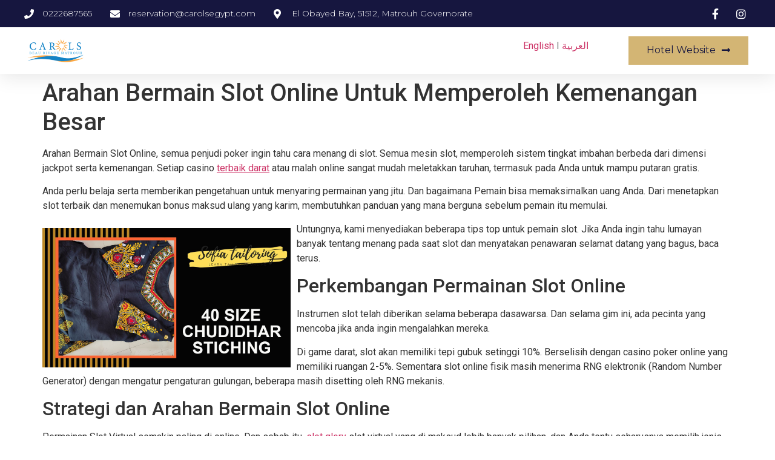

--- FILE ---
content_type: text/css
request_url: https://flights.carolsbeaurivage.com/wp-content/uploads/elementor/css/post-137.css?ver=1747281521
body_size: 1088
content:
.elementor-137 .elementor-element.elementor-element-42bd128d{box-shadow:0px 5px 30px 0px rgba(0,0,0,0.1);z-index:10;}.elementor-137 .elementor-element.elementor-element-1cdd866c > .elementor-element-populated > .elementor-widget-wrap{padding:0px 0px 0px 0px;}.elementor-137 .elementor-element.elementor-element-639ab2db > .elementor-container{max-width:1200px;}.elementor-137 .elementor-element.elementor-element-639ab2db:not(.elementor-motion-effects-element-type-background), .elementor-137 .elementor-element.elementor-element-639ab2db > .elementor-motion-effects-container > .elementor-motion-effects-layer{background-color:#16163f;}.elementor-137 .elementor-element.elementor-element-639ab2db{transition:background 0.3s, border 0.3s, border-radius 0.3s, box-shadow 0.3s;margin-top:0px;margin-bottom:0px;padding:12px 0px 12px 0px;}.elementor-137 .elementor-element.elementor-element-639ab2db > .elementor-background-overlay{transition:background 0.3s, border-radius 0.3s, opacity 0.3s;}.elementor-bc-flex-widget .elementor-137 .elementor-element.elementor-element-9f01c76.elementor-column .elementor-column-wrap{align-items:center;}.elementor-137 .elementor-element.elementor-element-9f01c76.elementor-column.elementor-element[data-element_type="column"] > .elementor-column-wrap.elementor-element-populated > .elementor-widget-wrap{align-content:center;align-items:center;}.elementor-137 .elementor-element.elementor-element-9f01c76 > .elementor-element-populated > .elementor-widget-wrap{padding:0px 0px 0px 0px;}.elementor-137 .elementor-element.elementor-element-3a3230e2 .elementor-icon-list-items:not(.elementor-inline-items) .elementor-icon-list-item:not(:last-child){padding-bottom:calc(30px/2);}.elementor-137 .elementor-element.elementor-element-3a3230e2 .elementor-icon-list-items:not(.elementor-inline-items) .elementor-icon-list-item:not(:first-child){margin-top:calc(30px/2);}.elementor-137 .elementor-element.elementor-element-3a3230e2 .elementor-icon-list-items.elementor-inline-items .elementor-icon-list-item{margin-right:calc(30px/2);margin-left:calc(30px/2);}.elementor-137 .elementor-element.elementor-element-3a3230e2 .elementor-icon-list-items.elementor-inline-items{margin-right:calc(-30px/2);margin-left:calc(-30px/2);}body.rtl .elementor-137 .elementor-element.elementor-element-3a3230e2 .elementor-icon-list-items.elementor-inline-items .elementor-icon-list-item:after{left:calc(-30px/2);}body:not(.rtl) .elementor-137 .elementor-element.elementor-element-3a3230e2 .elementor-icon-list-items.elementor-inline-items .elementor-icon-list-item:after{right:calc(-30px/2);}.elementor-137 .elementor-element.elementor-element-3a3230e2 .elementor-icon-list-icon i{color:#ffffff;}.elementor-137 .elementor-element.elementor-element-3a3230e2 .elementor-icon-list-icon svg{fill:#ffffff;}.elementor-137 .elementor-element.elementor-element-3a3230e2{--e-icon-list-icon-size:16px;}.elementor-137 .elementor-element.elementor-element-3a3230e2 .elementor-icon-list-text{color:#ffffff;padding-left:10px;}.elementor-137 .elementor-element.elementor-element-3a3230e2 .elementor-icon-list-item > .elementor-icon-list-text, .elementor-137 .elementor-element.elementor-element-3a3230e2 .elementor-icon-list-item > a{font-family:"Montserrat", Sans-serif;font-size:14px;font-weight:300;}.elementor-bc-flex-widget .elementor-137 .elementor-element.elementor-element-34e76300.elementor-column .elementor-column-wrap{align-items:center;}.elementor-137 .elementor-element.elementor-element-34e76300.elementor-column.elementor-element[data-element_type="column"] > .elementor-column-wrap.elementor-element-populated > .elementor-widget-wrap{align-content:center;align-items:center;}.elementor-137 .elementor-element.elementor-element-34e76300 > .elementor-element-populated > .elementor-widget-wrap{padding:0px 0px 0px 0px;}.elementor-bc-flex-widget .elementor-137 .elementor-element.elementor-element-43904297.elementor-column .elementor-column-wrap{align-items:center;}.elementor-137 .elementor-element.elementor-element-43904297.elementor-column.elementor-element[data-element_type="column"] > .elementor-column-wrap.elementor-element-populated > .elementor-widget-wrap{align-content:center;align-items:center;}.elementor-137 .elementor-element.elementor-element-43904297 > .elementor-element-populated > .elementor-widget-wrap{padding:0px 0px 0px 0px;}.elementor-137 .elementor-element.elementor-element-3266304f .elementor-icon-list-items:not(.elementor-inline-items) .elementor-icon-list-item:not(:last-child){padding-bottom:calc(15px/2);}.elementor-137 .elementor-element.elementor-element-3266304f .elementor-icon-list-items:not(.elementor-inline-items) .elementor-icon-list-item:not(:first-child){margin-top:calc(15px/2);}.elementor-137 .elementor-element.elementor-element-3266304f .elementor-icon-list-items.elementor-inline-items .elementor-icon-list-item{margin-right:calc(15px/2);margin-left:calc(15px/2);}.elementor-137 .elementor-element.elementor-element-3266304f .elementor-icon-list-items.elementor-inline-items{margin-right:calc(-15px/2);margin-left:calc(-15px/2);}body.rtl .elementor-137 .elementor-element.elementor-element-3266304f .elementor-icon-list-items.elementor-inline-items .elementor-icon-list-item:after{left:calc(-15px/2);}body:not(.rtl) .elementor-137 .elementor-element.elementor-element-3266304f .elementor-icon-list-items.elementor-inline-items .elementor-icon-list-item:after{right:calc(-15px/2);}.elementor-137 .elementor-element.elementor-element-3266304f .elementor-icon-list-icon i{color:#ffffff;}.elementor-137 .elementor-element.elementor-element-3266304f .elementor-icon-list-icon svg{fill:#ffffff;}.elementor-137 .elementor-element.elementor-element-3266304f .elementor-icon-list-item:hover .elementor-icon-list-icon i{color:#d3b574;}.elementor-137 .elementor-element.elementor-element-3266304f .elementor-icon-list-item:hover .elementor-icon-list-icon svg{fill:#d3b574;}.elementor-137 .elementor-element.elementor-element-3266304f{--e-icon-list-icon-size:18px;--e-icon-list-icon-align:center;--e-icon-list-icon-margin:0 calc(var(--e-icon-list-icon-size, 1em) * 0.125);}.elementor-137 .elementor-element.elementor-element-2a1e569e > .elementor-container{max-width:1200px;}.elementor-137 .elementor-element.elementor-element-2a1e569e:not(.elementor-motion-effects-element-type-background), .elementor-137 .elementor-element.elementor-element-2a1e569e > .elementor-motion-effects-container > .elementor-motion-effects-layer{background-color:#ffffff;}.elementor-137 .elementor-element.elementor-element-2a1e569e{transition:background 0.3s, border 0.3s, border-radius 0.3s, box-shadow 0.3s;margin-top:0px;margin-bottom:0px;padding:15px 0px 15px 0px;}.elementor-137 .elementor-element.elementor-element-2a1e569e > .elementor-background-overlay{transition:background 0.3s, border-radius 0.3s, opacity 0.3s;}.elementor-bc-flex-widget .elementor-137 .elementor-element.elementor-element-5f8fd099.elementor-column .elementor-column-wrap{align-items:center;}.elementor-137 .elementor-element.elementor-element-5f8fd099.elementor-column.elementor-element[data-element_type="column"] > .elementor-column-wrap.elementor-element-populated > .elementor-widget-wrap{align-content:center;align-items:center;}.elementor-137 .elementor-element.elementor-element-5f8fd099 > .elementor-element-populated > .elementor-widget-wrap{padding:0px 0px 0px 0px;}.elementor-137 .elementor-element.elementor-element-587cc37{text-align:left;}.elementor-137 .elementor-element.elementor-element-587cc37 img{width:59%;}.elementor-bc-flex-widget .elementor-137 .elementor-element.elementor-element-3e9db42b.elementor-column .elementor-column-wrap{align-items:center;}.elementor-137 .elementor-element.elementor-element-3e9db42b.elementor-column.elementor-element[data-element_type="column"] > .elementor-column-wrap.elementor-element-populated > .elementor-widget-wrap{align-content:center;align-items:center;}.elementor-137 .elementor-element.elementor-element-3e9db42b > .elementor-element-populated > .elementor-widget-wrap{padding:0px 0px 0px 0px;}.elementor-137 .elementor-element.elementor-element-ef7de4b{text-align:right;}.elementor-137 .elementor-element.elementor-element-ef7de4b > .elementor-widget-container{margin:0px 0px 0px 0px;}.elementor-bc-flex-widget .elementor-137 .elementor-element.elementor-element-37337ba7.elementor-column .elementor-column-wrap{align-items:center;}.elementor-137 .elementor-element.elementor-element-37337ba7.elementor-column.elementor-element[data-element_type="column"] > .elementor-column-wrap.elementor-element-populated > .elementor-widget-wrap{align-content:center;align-items:center;}.elementor-137 .elementor-element.elementor-element-37337ba7 > .elementor-element-populated > .elementor-widget-wrap{padding:0px 0px 0px 0px;}.elementor-137 .elementor-element.elementor-element-1741c8b .elementor-button .elementor-align-icon-right{margin-left:10px;}.elementor-137 .elementor-element.elementor-element-1741c8b .elementor-button .elementor-align-icon-left{margin-right:10px;}.elementor-137 .elementor-element.elementor-element-1741c8b .elementor-button{font-family:"Montserrat", Sans-serif;font-size:16px;font-weight:400;text-transform:capitalize;fill:#16163f;color:#16163f;background-color:#d3b574;border-radius:0px 0px 0px 0px;}.elementor-137 .elementor-element.elementor-element-1741c8b .elementor-button:hover, .elementor-137 .elementor-element.elementor-element-1741c8b .elementor-button:focus{color:#d3b574;background-color:#16163f;}.elementor-137 .elementor-element.elementor-element-1741c8b .elementor-button:hover svg, .elementor-137 .elementor-element.elementor-element-1741c8b .elementor-button:focus svg{fill:#d3b574;}@media(max-width:1024px){.elementor-137 .elementor-element.elementor-element-9f01c76 > .elementor-element-populated > .elementor-widget-wrap{padding:15px 15px 15px 15px;}.elementor-137 .elementor-element.elementor-element-3a3230e2 .elementor-icon-list-item > .elementor-icon-list-text, .elementor-137 .elementor-element.elementor-element-3a3230e2 .elementor-icon-list-item > a{font-size:12px;}.elementor-137 .elementor-element.elementor-element-34e76300 > .elementor-element-populated > .elementor-widget-wrap{padding:15px 15px 15px 15px;}.elementor-137 .elementor-element.elementor-element-43904297 > .elementor-element-populated > .elementor-widget-wrap{padding:15px 15px 15px 15px;}.elementor-137 .elementor-element.elementor-element-2a1e569e{padding:20px 15px 20px 15px;}.elementor-137 .elementor-element.elementor-element-5f8fd099 > .elementor-element-populated > .elementor-widget-wrap{padding:0px 0px 0px 0px;}.elementor-137 .elementor-element.elementor-element-3e9db42b > .elementor-element-populated > .elementor-widget-wrap{padding:0px 0px 0px 0px;}.elementor-137 .elementor-element.elementor-element-37337ba7 > .elementor-element-populated > .elementor-widget-wrap{padding:0px 0px 0px 0px;}}@media(min-width:768px){.elementor-137 .elementor-element.elementor-element-9f01c76{width:78%;}.elementor-137 .elementor-element.elementor-element-34e76300{width:11.5%;}.elementor-137 .elementor-element.elementor-element-43904297{width:10.496%;}.elementor-137 .elementor-element.elementor-element-5f8fd099{width:15%;}.elementor-137 .elementor-element.elementor-element-3e9db42b{width:62.664%;}.elementor-137 .elementor-element.elementor-element-37337ba7{width:22%;}}@media(max-width:1024px) and (min-width:768px){.elementor-137 .elementor-element.elementor-element-9f01c76{width:75%;}.elementor-137 .elementor-element.elementor-element-34e76300{width:5%;}.elementor-137 .elementor-element.elementor-element-43904297{width:20%;}.elementor-137 .elementor-element.elementor-element-5f8fd099{width:50%;}.elementor-137 .elementor-element.elementor-element-3e9db42b{width:15%;}.elementor-137 .elementor-element.elementor-element-37337ba7{width:35%;}}@media(max-width:767px){.elementor-137 .elementor-element.elementor-element-1cdd866c > .elementor-element-populated > .elementor-widget-wrap{padding:0px 0px 0px 0px;}.elementor-137 .elementor-element.elementor-element-639ab2db{padding:0px 0px 0px 0px;}.elementor-137 .elementor-element.elementor-element-34e76300{width:20%;}.elementor-137 .elementor-element.elementor-element-43904297{width:80%;}.elementor-137 .elementor-element.elementor-element-5f8fd099{width:50%;}.elementor-137 .elementor-element.elementor-element-3e9db42b{width:50%;}.elementor-137 .elementor-element.elementor-element-37337ba7{width:55%;}.elementor-137 .elementor-element.elementor-element-1741c8b .elementor-button{font-size:13px;padding:15px 20px 15px 20px;}}

--- FILE ---
content_type: text/css
request_url: https://flights.carolsbeaurivage.com/wp-content/uploads/elementor/css/post-214.css?ver=1658409601
body_size: 988
content:
.elementor-214 .elementor-element.elementor-element-420a8d6d:not(.elementor-motion-effects-element-type-background), .elementor-214 .elementor-element.elementor-element-420a8d6d > .elementor-motion-effects-container > .elementor-motion-effects-layer{background-color:#001c38;}.elementor-214 .elementor-element.elementor-element-420a8d6d{transition:background 0.3s, border 0.3s, border-radius 0.3s, box-shadow 0.3s;padding:70px 0px 70px 0px;}.elementor-214 .elementor-element.elementor-element-420a8d6d > .elementor-background-overlay{transition:background 0.3s, border-radius 0.3s, opacity 0.3s;}.elementor-214 .elementor-element.elementor-element-2bef493d > .elementor-element-populated{margin:0px 80px 0px 0px;--e-column-margin-right:80px;--e-column-margin-left:0px;}.elementor-214 .elementor-element.elementor-element-9aa78ac{text-align:left;}.elementor-214 .elementor-element.elementor-element-9aa78ac img{width:35%;}.elementor-214 .elementor-element.elementor-element-a8c9d9a{color:rgba(255,255,255,0.65);font-family:"Poppins", Sans-serif;font-size:14px;font-weight:300;}.elementor-214 .elementor-element.elementor-element-469c7607{--grid-template-columns:repeat(0, auto);--icon-size:15px;--grid-column-gap:9px;--grid-row-gap:0px;}.elementor-214 .elementor-element.elementor-element-469c7607 .elementor-widget-container{text-align:left;}.elementor-214 .elementor-element.elementor-element-469c7607 .elementor-social-icon{background-color:rgba(255,255,255,0.21);--icon-padding:0.6em;}.elementor-214 .elementor-element.elementor-element-469c7607 .elementor-social-icon i{color:#ffffff;}.elementor-214 .elementor-element.elementor-element-469c7607 .elementor-social-icon svg{fill:#ffffff;}.elementor-214 .elementor-element.elementor-element-469c7607 .elementor-social-icon:hover{background-color:#ffffff;}.elementor-214 .elementor-element.elementor-element-469c7607 .elementor-social-icon:hover i{color:#001c38;}.elementor-214 .elementor-element.elementor-element-469c7607 .elementor-social-icon:hover svg{fill:#001c38;}.elementor-214 .elementor-element.elementor-element-469c7607 > .elementor-widget-container{padding:20px 0px 0px 0px;}.elementor-bc-flex-widget .elementor-214 .elementor-element.elementor-element-2919473f.elementor-column .elementor-column-wrap{align-items:flex-start;}.elementor-214 .elementor-element.elementor-element-2919473f.elementor-column.elementor-element[data-element_type="column"] > .elementor-column-wrap.elementor-element-populated > .elementor-widget-wrap{align-content:flex-start;align-items:flex-start;}.elementor-214 .elementor-element.elementor-element-65d007ff{text-align:left;}.elementor-214 .elementor-element.elementor-element-65d007ff .elementor-heading-title{color:#ffffff;font-size:18px;font-weight:500;}.elementor-214 .elementor-element.elementor-element-74246447 .elementor-icon-list-items:not(.elementor-inline-items) .elementor-icon-list-item:not(:last-child){padding-bottom:calc(5px/2);}.elementor-214 .elementor-element.elementor-element-74246447 .elementor-icon-list-items:not(.elementor-inline-items) .elementor-icon-list-item:not(:first-child){margin-top:calc(5px/2);}.elementor-214 .elementor-element.elementor-element-74246447 .elementor-icon-list-items.elementor-inline-items .elementor-icon-list-item{margin-right:calc(5px/2);margin-left:calc(5px/2);}.elementor-214 .elementor-element.elementor-element-74246447 .elementor-icon-list-items.elementor-inline-items{margin-right:calc(-5px/2);margin-left:calc(-5px/2);}body.rtl .elementor-214 .elementor-element.elementor-element-74246447 .elementor-icon-list-items.elementor-inline-items .elementor-icon-list-item:after{left:calc(-5px/2);}body:not(.rtl) .elementor-214 .elementor-element.elementor-element-74246447 .elementor-icon-list-items.elementor-inline-items .elementor-icon-list-item:after{right:calc(-5px/2);}.elementor-214 .elementor-element.elementor-element-74246447{--e-icon-list-icon-size:0px;}.elementor-214 .elementor-element.elementor-element-74246447 .elementor-icon-list-text{color:#FFFFFF;padding-left:0px;}.elementor-214 .elementor-element.elementor-element-74246447 .elementor-icon-list-item > .elementor-icon-list-text, .elementor-214 .elementor-element.elementor-element-74246447 .elementor-icon-list-item > a{font-size:14px;font-weight:300;}.elementor-214 .elementor-element.elementor-element-66d9c4ed > .elementor-container{min-height:50px;}.elementor-214 .elementor-element.elementor-element-66d9c4ed > .elementor-container > .elementor-row > .elementor-column > .elementor-column-wrap > .elementor-widget-wrap{align-content:center;align-items:center;}.elementor-214 .elementor-element.elementor-element-66d9c4ed:not(.elementor-motion-effects-element-type-background), .elementor-214 .elementor-element.elementor-element-66d9c4ed > .elementor-motion-effects-container > .elementor-motion-effects-layer{background-color:#001c38;}.elementor-214 .elementor-element.elementor-element-66d9c4ed{border-style:solid;border-width:1px 0px 0px 0px;border-color:rgba(255,255,255,0.19);transition:background 0.3s, border 0.3s, border-radius 0.3s, box-shadow 0.3s;}.elementor-214 .elementor-element.elementor-element-66d9c4ed > .elementor-background-overlay{transition:background 0.3s, border-radius 0.3s, opacity 0.3s;}.elementor-214 .elementor-element.elementor-element-5c98016d{text-align:left;}.elementor-214 .elementor-element.elementor-element-5c98016d .elementor-heading-title{color:#adadad;font-size:12px;font-weight:300;}.elementor-214 .elementor-element.elementor-element-12bed1fd{text-align:right;}.elementor-214 .elementor-element.elementor-element-12bed1fd .elementor-heading-title{color:#adadad;font-size:12px;font-weight:300;}@media(max-width:1024px){.elementor-214 .elementor-element.elementor-element-420a8d6d{padding:50px 20px 50px 20px;}.elementor-214 .elementor-element.elementor-element-2bef493d > .elementor-element-populated{margin:0% 15% 0% 0%;--e-column-margin-right:15%;--e-column-margin-left:0%;}.elementor-214 .elementor-element.elementor-element-469c7607{--icon-size:10px;}.elementor-214 .elementor-element.elementor-element-74246447 .elementor-icon-list-item > .elementor-icon-list-text, .elementor-214 .elementor-element.elementor-element-74246447 .elementor-icon-list-item > a{font-size:13px;}.elementor-214 .elementor-element.elementor-element-66d9c4ed{padding:10px 20px 10px 20px;}}@media(max-width:767px){.elementor-214 .elementor-element.elementor-element-420a8d6d{padding:35px 20px 35px 20px;}.elementor-214 .elementor-element.elementor-element-2bef493d > .elementor-element-populated{margin:0px 0px 50px 0px;--e-column-margin-right:0px;--e-column-margin-left:0px;}.elementor-214 .elementor-element.elementor-element-2bef493d > .elementor-element-populated > .elementor-widget-wrap{padding:0px 0px 0px 0px;}.elementor-214 .elementor-element.elementor-element-a8c9d9a{text-align:left;font-size:12px;}.elementor-214 .elementor-element.elementor-element-469c7607 .elementor-widget-container{text-align:left;}.elementor-214 .elementor-element.elementor-element-2919473f{width:100%;}.elementor-214 .elementor-element.elementor-element-2919473f > .elementor-element-populated > .elementor-widget-wrap{padding:0px 0px 0px 0px;}.elementor-214 .elementor-element.elementor-element-65d007ff{text-align:left;}.elementor-214 .elementor-element.elementor-element-74246447 .elementor-icon-list-item > .elementor-icon-list-text, .elementor-214 .elementor-element.elementor-element-74246447 .elementor-icon-list-item > a{font-size:13px;}.elementor-214 .elementor-element.elementor-element-66d9c4ed{padding:30px 20px 20px 20px;}.elementor-214 .elementor-element.elementor-element-66e7973b > .elementor-element-populated{margin:0px 0px 0px 0px;--e-column-margin-right:0px;--e-column-margin-left:0px;}.elementor-214 .elementor-element.elementor-element-66e7973b > .elementor-element-populated > .elementor-widget-wrap{padding:0px 0px 0px 0px;}.elementor-214 .elementor-element.elementor-element-5c98016d{text-align:center;}.elementor-214 .elementor-element.elementor-element-12bed1fd{text-align:center;}}@media(min-width:768px){.elementor-214 .elementor-element.elementor-element-2bef493d{width:51.667%;}.elementor-214 .elementor-element.elementor-element-2919473f{width:48.289%;}}@media(max-width:1024px) and (min-width:768px){.elementor-214 .elementor-element.elementor-element-2bef493d{width:60%;}.elementor-214 .elementor-element.elementor-element-2919473f{width:40%;}}

--- FILE ---
content_type: text/css
request_url: https://flights.carolsbeaurivage.com/wp-content/uploads/elementor/css/post-198.css?ver=1658428849
body_size: 115
content:
#jet-popup-198 .jet-popup__container{width:500px;}#jet-popup-198 .jet-popup__inner{justify-content:flex-end;align-items:flex-end;}#jet-popup-198 .jet-popup__container-inner{justify-content:flex-end;background-color:#02010100;border-radius:6px 6px 6px 6px;}#jet-popup-198 .jet-popup__container-overlay{border-radius:6px 6px 6px 6px;}#jet-popup-198 .jet-popup__close-button{transform:translateX(-33px) translateY(33px);-webkit-transform:translateX(-33px) translateY(33px);color:#000000;background-color:#FFFFFF;border-radius:5px 5px 5px 5px;}@media(max-width:1024px){#jet-popup-198 .jet-popup__close-button{transform:translateX(-33px) translateY(33px);-webkit-transform:translateX(-33px) translateY(33px);}}@media(max-width:767px){#jet-popup-198 .jet-popup__close-button{transform:translateX(-33px) translateY(33px);-webkit-transform:translateX(-33px) translateY(33px);}}

--- FILE ---
content_type: application/javascript
request_url: https://flights.carolsbeaurivage.com/wp-content/plugins/jet-elements/assets/js/jet-elements.min.js?ver=2.6.6
body_size: 22083
content:
!function(e,t){"use strict";var i={init:function(){var a={"jet-carousel.default":i.widgetCarousel,"jet-circle-progress.default":i.widgetProgress,"jet-map.default":i.widgetMap,"jet-countdown-timer.default":i.widgetCountdown,"jet-posts.default":i.widgetPosts,"jet-animated-text.default":i.widgetAnimatedText,"jet-animated-box.default":i.widgetAnimatedBox,"jet-images-layout.default":i.widgetImagesLayout,"jet-slider.default":i.widgetSlider,"jet-testimonials.default":i.widgetTestimonials,"jet-image-comparison.default":i.widgetImageComparison,"jet-instagram-gallery.default":i.widgetInstagramGallery,"jet-scroll-navigation.default":i.widgetScrollNavigation,"jet-subscribe-form.default":i.widgetSubscribeForm,"jet-progress-bar.default":i.widgetProgressBar,"jet-portfolio.default":i.widgetPortfolio,"jet-timeline.default":i.widgetTimeLine,"jet-table.default":i.widgetTable,"jet-dropbar.default":i.widgetDropbar,"jet-video.default":i.widgetVideo,"jet-audio.default":i.widgetAudio,"jet-horizontal-timeline.default":i.widgetHorizontalTimeline,"mp-timetable.default":i.widgetTimeTable,"jet-pie-chart.default":i.widgetPieChart,"jet-bar-chart.default":i.widgetBarChart,"jet-line-chart.default":i.widgetLineChart,"jet-lottie.default":i.widgetLottie,"jet-pricing-table.default":i.widgetPricingTable};e.each(a,function(e,i){t.hooks.addAction("frontend/element_ready/"+e,i)}),t.hooks.addAction("frontend/element_ready/section",i.elementorSection)},initElementsHandlers:function(t){t.find("[data-element_type]").each(function(){var t=e(this),i=t.data("element_type");i&&("widget"===i&&(i=t.data("widget_type"),window.elementorFrontend.hooks.doAction("frontend/element_ready/widget",t,e)),window.elementorFrontend.hooks.doAction("frontend/element_ready/global",t,e),window.elementorFrontend.hooks.doAction("frontend/element_ready/"+i,t,e))})},widgetCountdown:function(t){var i,a=t.find(".jet-countdown-timer"),o=a.data("type"),n=null,s=a.data("due-date"),r=a.data("start-date"),l=a.data("expire-actions"),d=a.data("evergreen-interval"),c=a.data("restart-interval"),u={days:a.find('[data-value="days"]'),hours:a.find('[data-value="hours"]'),minutes:a.find('[data-value="minutes"]'),seconds:a.find('[data-value="seconds"]')},p=function(){if(n){var t=m(n,{days:u.days.length,hours:u.hours.length,minutes:u.minutes.length});e.each(t.parts,function(e){var t=u[e];t.length&&t.html(this)}),t.total<=0&&(clearInterval(i),g())}},f=function(t){t=t.toString();var i,a="";return 1===t.length&&(t=0+t),i=t.match(/\d{1}/g),e.each(i,function(e,t){a+='<span class="jet-countdown-timer__digit">'+t+"</span>"}),a},m=function(e,t){var i=e-new Date,a=Math.floor(i/1e3%60),o=Math.floor(i/1e3/60%60),n=Math.floor(i/36e5%24),s=Math.floor(i/864e5);return(s<0||n<0||o<0)&&(a=o=n=s=0),t.days||(n+=24*s,s=0),t.hours||(o+=60*n,n=0),t.minutes||(a+=60*o,o=0),{total:i,parts:{days:f(s),hours:f(n),minutes:f(o),seconds:f(a)}}},g=function(){t.trigger("jetCountdownTimerExpire",t),l&&e.each(l,function(e,o){switch(o){case"redirect":var s=a.data("expire-redirect-url");s&&(window.location.href=s);break;case"message":t.find(".jet-countdown-timer-message").show();break;case"hide":a.hide();break;case"restart":n=(n=new Date).setSeconds(n.getSeconds()+c),p(),i=setInterval(p,1e3)}})},h=function(){var e=t.data("id"),i="jet_evergreen_countdown_due_date_"+e,a="jet_evergreen_countdown_interval_"+e,o=localStorage.getItem(i),n=localStorage.getItem(a),s=function(){var e=new Date,t=e.setSeconds(e.getSeconds()+d);return localStorage.setItem(i,t),localStorage.setItem(a,d),t};return null===o&&null===n?s():null!==o&&d!==parseInt(n,10)?s():o>0&&parseInt(n,10)===d?o:void 0};!function(){switch(o){case"due_date":n=new Date(1e3*s);break;case"evergreen":d>0&&(n=h());break;case"endless":var e=new Date;e>new Date(1e3*r)&&(n=new Date(1e3*(r+c))),n&&e>n&&(n=n.setSeconds(n.getSeconds()+(Math.floor((e-n)/(1e3*c))+1)*c))}p(),i=setInterval(p,1e3)}()},widgetMap:function(t){var i,a,o,n=t.find(".jet-map");function s(e,t=","){return e.split(t).reduce(function(e,t){var i=t.split("|"),a=i[0].toLowerCase();if(new RegExp(/[-_a-z0-9]+/).test(a)&&"href"!==a&&"on"!==a.substring(0,2))return e+a+'="'+(void 0!==i[1]?i[1].trim():"")+'" '},"")}window.google&&n.length&&(a=n.data("init"),o=n.data("pins"),i=new google.maps.Map(n[0],a),o&&e.each(o,function(e,t){var a,o,n={position:t.position,map:i};if(""!==t.image)if(void 0!==t.image_width&&void 0!==t.image_height){var r={url:t.image,scaledSize:new google.maps.Size(t.image_width,t.image_height),origin:new google.maps.Point(0,0),anchor:new google.maps.Point(t.image_width/2,t.image_height/2)};n.icon=r}else n.icon=t.image;if(a=new google.maps.Marker(n),""!==t.desc||void 0!==t.link_title){var l;if(void 0!==t.link_title)l='<div class="jet-map-pin__wrapper"><a class="jet-map-pin__link" href="'+t.link.url+'" '+("on"===t.link.is_external?'target="_blank"':"")+("on"===t.link.nofollow?'rel="nofollow"':"")+(void 0!==s(t.link.custom_attributes)?s(t.link.custom_attributes):"")+">"+t.link_title+"</a></div>",t.desc+=l;o=new google.maps.InfoWindow({content:t.desc,disableAutoPan:!0})}a.addListener("click",function(){o.setOptions({disableAutoPan:!1}),o.open(i,a)}),"visible"===t.state&&""!==t.desc&&o.open(i,a)}))},prepareWaypointOptions:function(e,t){var i=t||{},a=e.closest(".jet-popup__container-inner, .elementor-popup-modal .dialog-message");return a[0]&&(i.context=a[0]),i},widgetProgress:function(o){var n=o.find(".circle-progress");if(n.length){var s=n.find(".circle-progress__value"),r=n.find(".circle-progress__meter"),l=parseInt(s.data("value"))/100,d=o.find(".circle-progress-wrap").data("duration"),c=elementorFrontend.getCurrentDeviceMode(),u=!1,p=a.getElementorElementSettings(o),f=[],m=t.config.responsive.activeBreakpoints;f.desktop=[],g("desktop",p.circle_size.size?p.circle_size.size:n[0].getAttribute("width"),p.value_stroke.size?p.value_stroke.size:n[0].getElementsByClassName("circle-progress__value")[0].getAttribute("stroke-width"),p.bg_stroke.size?p.bg_stroke.size:n[0].getElementsByClassName("circle-progress__meter")[0].getAttribute("stroke-width")),Object.keys(m).reverse().forEach(function(e,t){if("widescreen"===e){var i=p["circle_size_"+e].size?p["circle_size_"+e].size:p.circle_size.size,a=p["value_stroke_"+e].size?p["value_stroke_"+e].size:p.value_stroke.size,o=p["bg_stroke_"+e].size?p["bg_stroke_"+e].size:p.bg_stroke.size;f[e]=[],g(e,i,a,o)}else{i=p["circle_size_"+e].size?p["circle_size_"+e].size:n[0].getAttribute("width"),a=p["value_stroke_"+e].size?p["value_stroke_"+e].size:n[0].getElementsByClassName("circle-progress__value")[0].getAttribute("stroke-width"),o=p["bg_stroke_"+e].size?p["bg_stroke_"+e].size:n[0].getElementsByClassName("circle-progress__meter")[0].getAttribute("stroke-width");f[e]=[],g(e,i,a,o)}}),h(f[c].size,f[c].viewBox,f[c].center,f[c].radius,f[c].valStroke,f[c].bgStroke,f[c].circumference),elementorFrontend.waypoint(o,function(){var e=o.find(".circle-counter__number"),t=e.data(),i=t.toValue.toString().match(/\.(.*)/);i&&(t.rounding=i[1].length),t.duration=d,e.numerator(t);var a=parseInt(n.data("circumference"))*(1-l);s.css({transitionDuration:d+"ms",strokeDashoffset:a}),u=!0},i.prepareWaypointOptions(o,{offset:"bottom-in-view"})),e(window).on("resize.jetCircleProgress orientationchange.jetCircleProgress",a.debounce(50,function(){c=elementorFrontend.getCurrentDeviceMode(),f[c]&&h(f[c].size,f[c].viewBox,f[c].center,f[c].radius,f[c].valStroke,f[c].bgStroke,f[c].circumference)}))}function g(e,t,i,a){var o,n;f[e].size=t,f[e].viewBox=`0 0 ${t} ${t}`,f[e].center=t/2,n=t/2,o=i>=a?i:a,f[e].radius=n-o/2,f[e].circumference=2*Math.PI*f[e].radius,f[e].valStroke=i,f[e].bgStroke=a}function h(e,t,i,a,o,d,c){var p=c*(1-l);n.attr({width:e,height:e,"data-radius":a,"data-circumference":c}),n[0].setAttribute("viewBox",t),r.attr({cx:i,cy:i,r:a,"stroke-width":d}),u&&s.css({transitionDuration:""}),s.attr({cx:i,cy:i,r:a,"stroke-width":o}),s.css({strokeDasharray:c,strokeDashoffset:u?p:c})}},widgetCarousel:function(e){var t=e.find(".jet-carousel"),a=t.find(".jet-carousel__fraction-navigation");t.length&&(!0===t.data("slider_options").fractionNav&&t.find(".elementor-slick-slider").on("init reInit afterChange",function(e,t,i,o){var n=(i||0)+1;a.html('<span class="current">'+n+'</span><span class="separator">/</span><span class="total">'+t.slideCount+"</span>")}),i.initCarousel(t.find(".elementor-slick-slider"),t.data("slider_options")))},widgetPosts:function(e){var t=e.find(".jet-carousel"),a=t.data("slider_options");t.length&&(a.slide=".jet-posts__item",i.initCarousel(t.find(".jet-posts"),a))},widgetAnimatedText:function(e){var t,i=e.find(".jet-animated-text");i.length&&(t=i.data("settings"),new jetAnimatedText(i,t).init())},widgetAnimatedBox:function(a){i.onAnimatedBoxSectionActivated(a);var o,n,s=a.find(".jet-animated-box"),r=s.data("settings"),l=(r=e.extend({},{widgetId:null,switchEventType:"hover",paperFoldDirection:"left",slideOutDirection:"left",peelCornerPosition:"right"},r),e(window).scrollTop()),d=!0,c=Boolean(t.isEditMode());if(s.length)switch(r.switchEventType){case"hover":c?u():"ontouchend"in window||"ontouchstart"in window?(s.on("touchstart",function(t){l=e(window).scrollTop()}),s.on("touchend",function(t){if(l!==e(window).scrollTop())return!1;var i=e(this);i.hasClass("flipped-stop")||setTimeout(function(){i.toggleClass("flipped")},10)}),e(document).on("touchend",function(t){e(t.target).closest(s).length||s.hasClass("flipped-stop")||s.hasClass("flipped")&&s.removeClass("flipped")})):s.on("mouseenter mouseleave",function(t){d&&"mouseleave"===t.type||(d&&"mouseenter"===t.type&&(d=!1),e(this).hasClass("flipped-stop")||e(this).toggleClass("flipped"))});break;case"click":u();break;case"toggle":"ontouchend"in window||"ontouchstart"in window?s.on("touchstart",".jet-animated-box__toggle",function(e){s.hasClass("flipped-stop")||s.toggleClass("flipped")}):s.on("click",".jet-animated-box__toggle",function(e){s.hasClass("flipped-stop")||s.toggleClass("flipped")});break;case"scratch":!function(){var t=document.querySelector("#jet-animated-box-"+r.widgetId).getBoundingClientRect().top;if(c)return!1;var i=e(window).width();e("html, body").scrollTop(0),html2canvas(document.querySelector("#jet-animated-box__front-"+r.widgetId),{allowTaint:!0,backgroundColor:null,windowWidth:e(window).width(),windowHeight:e(window).height(),scrollX:0,scrollY:-window.scrollY}).then(function(a){a.setAttribute("id","jet-animated-box-canvas-"+r.widgetId),s.prepend(a),e(".jet-animated-box__front",s).fadeOut(300,function(){e(this).remove()}),e(window).one("resize.jetScratch",function(t){e(window).width()!==i&&(i=e(window).width(),e(a).fadeOut(250,function(){e(this).remove()}))});new jetScratchEffect("#jet-animated-box-"+r.widgetId,"#jet-animated-box-canvas-"+r.widgetId,function(){e(a).fadeOut(300,function(){e(this).remove(),s.removeClass("back-events-inactive")})},r.scratchFillPercent,t)})}();break;case"fold":!function(){if(c)return s.addClass("fold-init"),!1;var t="#jet-animated-box__front-"+r.widgetId;new OriDomi(document.querySelector(t),{vPanels:5,hPanels:5,speed:500,ripple:!0,shadingIntensity:.9,perspective:1e3,shading:!1,gapNudge:0,touchSensitivity:.25,touchMoveCallback:function(i,a){89.5<i&&e(t).remove()}}).accordion(0,r.paperFoldDirection),s.addClass("fold-init")}();break;case"peel":!function(t){if(c)return s.addClass("peel-ready"),!1;var i=e(".jet-animated-box__front",s).clone();e(".jet-animated-box__front",s).addClass("peel-top"),i.removeAttr("id"),i.addClass("peel-back"),i.insertAfter("#jet-animated-box__front-"+r.widgetId),e(".jet-animated-box__back",s).addClass("peel-bottom");var a=s.width();s.height();if("left"===t){var o=new Peel("#jet-animated-box-"+r.widgetId,{corner:Peel.Corners.TOP_LEFT});o.setPeelPosition(30,40)}else{var o=new Peel("#jet-animated-box-"+r.widgetId,{corner:Peel.Corners.TOP_RIGHT});o.setPeelPosition(a-30,40)}o.setFadeThreshold(.8),o.handleDrag(function(t,i,a){var n=s.offset(),r=n.left,l=n.top,d=i-r,c=a-l;d=d<0?d*=3:d,c=c<0?c*=3:c,.98<this.getAmountClipped()&&(this.removeEvents(),e(".peel-top, .peel-back, .peel-bottom-shadow",s).remove()),o.setPeelPosition(Math.round(d),Math.round(c))})}(r.peelCornerPosition);break;case"slide-out":o=e(".jet-animated-box__front",s),e(".jet-animated-box__back",s),s.width(),s.height(),n="left"===r.slideOutDirection||"right"===r.slideOutDirection?"x":"y",o.draggable({axis:n,drag:function(e,t){var i=t.position;switch(r.slideOutDirection){case"left":i.left>=0&&(t.position.left=0);break;case"right":i.left<=0&&(t.position.left=0);break;case"top":i.top>=0&&(t.position.top=0);break;case"bottom":i.top<=0&&(t.position.top=0)}}})}function u(){"ontouchend"in window||"ontouchstart"in window?(s.on("touchstart",function(t){l=e(window).scrollTop()}),s.on("touchend",function(t){if(l!==e(window).scrollTop())return!1;var i=e(this);i.hasClass("flipped-stop")||setTimeout(function(){i.toggleClass("flipped")},10)}),e(document).on("touchend",function(t){e(t.target).closest(s).length||s.hasClass("flipped-stop")||s.hasClass("flipped")&&s.removeClass("flipped")})):s.on("click",function(e){s.hasClass("flipped-stop")||s.toggleClass("flipped")})}},onAnimatedBoxSectionActivated:function(e){if(window.elementor&&window.JetElementsEditor&&window.JetElementsEditor.activeSection){var t=window.JetElementsEditor.activeSection;-1!==["section_back_content","section_action_button_style"].indexOf(t)?(e.find(".jet-animated-box").addClass("flipped"),e.find(".jet-animated-box").addClass("flipped-stop")):(e.find(".jet-animated-box").removeClass("flipped"),e.find(".jet-animated-box").removeClass("flipped-stop"))}},widgetImagesLayout:function(e){var t,i=e.find(".jet-images-layout");i.length&&(t=i.data("settings"),new jetImagesLayout(i,t).init())},widgetPortfolio:function(t){var i=t.find(".jet-portfolio"),o=a.getElementorElementSettings(t),n={id:t.data("id")};i.length&&(n=e.extend({},n,i.data("settings"),o),new jetPortfolio(i,n).init())},widgetInstagramGallery:function(t){var i,a,o=t.find(".jet-instagram-gallery__instance");o.length&&(a=o.data("settings"),i={layoutType:"masonry"},e.extend(i,a),"masonry"===a.layoutType&&(salvattore.init(),e(window).on("resize orientationchange",function(){salvattore.rescanMediaQueries()})))},widgetScrollNavigation:function(e){var t=e.find(".jet-scroll-navigation"),i=t.data("settings");new jetScrollNavigation(e,t,i).init()},widgetSubscribeForm:function(t){var i=t.find(".jet-subscribe-form"),o=t.data("id"),n=i.data("settings"),s=null,r="jet_subscribe_form_ajax",l=!1,d=e(".jet-subscribe-form__form",i),c=(e(".jet-subscribe-form__fields",i),e(".jet-subscribe-form__mail-field",i)),u=c.data("instance-data"),p=e(".jet-subscribe-form__submit",i),f=e(".jet-subscribe-form__message",i),m=window.jetElements.messages.invalidMail||"Please specify a valid email";function g(){var t=c.val(),g={email:t,use_target_list_id:n.use_target_list_id||!1,target_list_id:n.target_list_id||"",data:u},h=d.serializeArray(),v={};a.validateEmail(t)?(e.each(h,function(e,t){"email"===t.name?g[t.name]=t.value:v[t.name]=t.value}),g.additional=v,!l&&s&&s.abort(),s=e.ajax({type:"POST",url:window.jetElements.ajaxUrl,data:{action:r,data:g},cache:!1,beforeSend:function(){p.addClass("loading"),l=!1},success:function(t){var a=t.type,s=t.message||"",r="jet-subscribe-form--response-"+a;p.removeClass("loading"),l=!0,i.removeClass("jet-subscribe-form--response-error"),i.addClass(r),e("span",f).html(s),f.css({visibility:"visible"}),setTimeout(function(){f.css({visibility:"hidden"}),i.removeClass(r)},2e4),n.redirect&&(window.location.href=n.redirect_url),e(window).trigger({type:"jet-elements/subscribe",elementId:o,successType:a,inputData:u})}})):(c.addClass("mail-invalid"),i.addClass("jet-subscribe-form--response-error"),e("span",f).html(m),f.css({visibility:"visible"}),setTimeout(function(){i.removeClass("jet-subscribe-form--response-error"),f.css({visibility:"hidden"}),c.removeClass("mail-invalid")},2e4))}c.on("focus",function(){c.removeClass("mail-invalid")}),e(document).keydown(function(e){if(13===e.keyCode&&c.is(":focus"))return g(),!1}),p.on("click",function(){return g(),!1})},widgetProgressBar:function(t){var a=t.find(".jet-progress-bar"),o=a.data("percent"),n=a.data("type");elementorFrontend.waypoint(a,function(t){var i=e(this),a={charged:0},s=e(".jet-progress-bar__status-bar",i),r=e(".jet-progress-bar__percent-value",i);"type-7"==n?s.css({height:o+"%"}):s.css({width:o+"%"}),anime({targets:a,charged:o,round:1,duration:1e3,easing:"easeInOutQuad",update:function(){r.html(a.charged)}})},i.prepareWaypointOptions(t))},widgetSlider:function(i){var o,n,s,r=i.find(".jet-slider"),l=(e(".sp-image",r),e(".jet-slider__item",r)),d="",c="",u=r.data("settings")||{},p=a.getElementorElementSettings(i),f={},m=t.config.responsive.activeBreakpoints,g=e.extend({},{imageScaleMode:"cover",slideDistance:{size:10,unit:"px"},slideDuration:500,sliderAutoplay:!0,sliderAutoplayDelay:2e3,sliderAutoplayOnHover:"pause",sliderFadeMode:!1,sliderFullScreen:!0,sliderFullscreenIcon:"",sliderHeight:{size:600,unit:"px"},sliderLoop:!0,sliderNaviOnHover:!1,sliderNavigation:!0,sliderNavigationIcon:"",sliderPagination:!1,sliderShuffle:!1,sliderWidth:{size:100,unit:"%"},thumbnailWidth:120,thumbnailHeight:80,thumbnails:!0,rightToLeft:!1},u),h=r.find(".jet-slider__fraction-pagination"),v=Boolean(t.isEditMode());if(r.length){l.each(function(){var i=e(this).find(".jet-slider__content");if(i.data("slide-url")&&!t.isEditMode()){let e,t;i.on("mousedown touchstart",function(e){window.XPos=e.pageX||e.originalEvent.changedTouches[0].pageX,window.YPos=e.pageY||e.originalEvent.changedTouches[0].pageY}),i.on("mouseup touchend",function(a){if(d=i.data("slide-url"),c=i.data("slide-url-target"),e=a.pageX||a.originalEvent.changedTouches[0].pageX,t=a.pageY||a.originalEvent.changedTouches[0].pageY,window.XPos===e&&window.YPos===t){if("_blank"===c)return void window.open(d);window.location=d}})}}),o=p.slider_height&&""!=p.slider_height.size?p.slider_height.size+p.slider_height.unit:"600px",n="thumbnail_height"in p&&""!=p.thumbnail_height?p.thumbnail_height:80,s="thumbnail_width"in p&&""!=p.thumbnail_width?p.thumbnail_width:120;var w=e(window).height(),b=e(document).height(),_=v&&w<b?18:1;Object.keys(m).forEach(function(e){if("widescreen"===e){var t=m[e].value-_,i=""!=p["slider_height_"+e].size?p["slider_height_"+e].size+p["slider_height_"+e].unit:o,a=""!=p["thumbnail_height_"+e]?p["thumbnail_height_"+e]:n,r=""!=p["thumbnail_width_"+e]?p["thumbnail_width_"+e]:s,l=""!=p.slider_height.size?p.slider_height.size+p.slider_height.unit:g.sliderHeight.size+g.sliderHeight.unit,d=""!=p.thumbnail_height?p.thumbnail_height:g.thumbnailHeight,c=""!=p.thumbnail_width?p.thumbnail_width:g.thumbnailWidth;if(!(i||a||r))return;f[t]={},i&&(o=i,f[t].height=l),a&&(n=a,f[t].thumbnailHeight=d),r&&(s=r,f[t].thumbnailWidth=c)}else{t=m[e].value-_,a=!!p["thumbnail_height_"+e]&&p["thumbnail_height_"+e],r=!!p["thumbnail_width_"+e]&&p["thumbnail_width_"+e];if(!((i=!!p["slider_height_"+e].size&&p["slider_height_"+e].size+p["slider_height_"+e].unit)||a||r))return;f[t]={},i&&(f[t].height=i),a&&(f[t].thumbnailHeight=a),r&&(f[t].thumbnailWidth=r)}}),e(".slider-pro",r).sliderPro({width:g.sliderWidth.size+g.sliderWidth.unit,height:o,arrows:g.sliderNavigation,fadeArrows:g.sliderNaviOnHover,buttons:g.sliderPagination,autoplay:g.sliderAutoplay,autoplayDelay:g.sliderAutoplayDelay,autoplayOnHover:g.sliderAutoplayOnHover,fullScreen:g.sliderFullScreen,shuffle:g.sliderShuffle,loop:g.sliderLoop,fade:g.sliderFadeMode,slideDistance:"string"!=typeof g.slideDistance.size?g.slideDistance.size:0,slideAnimationDuration:+g.slideDuration,imageScaleMode:"exact",waitForLayers:!1,grabCursor:!1,thumbnailWidth:s,thumbnailHeight:n,rightToLeft:g.rightToLeft,touchSwipe:g.touchswipe,init:function(){var t=e("."+g.sliderFullscreenIcon).html(),i=e("."+g.sliderNavigationIcon).html();e(".sp-full-screen-button",r).html(t),e(".sp-previous-arrow",r).html(i),e(".sp-next-arrow",r).html(i),e(".slider-pro",r).addClass("slider-loaded"),this.resize()},gotoSlideComplete:function(){if(!0===g.fractionPag){var e=(this.getSelectedSlide()?this.getSelectedSlide():0)+1;h.html('<span class="current">'+e+'</span><span class="separator">/</span><span class="total">'+this.getTotalSlides()+"</span>")}},update:function(){if(!0===g.fractionPag){var e=(this.getSelectedSlide()?this.getSelectedSlide():0)+1;h.html('<span class="current">'+e+'</span><span class="separator">/</span><span class="total">'+this.getTotalSlides()+"</span>")}},breakpoints:f}),e(".slider-pro",r).on("gotoSlide",function(){r.find("[data-element_type]").each(function(){window.elementorFrontend.hooks.doAction("frontend/element_ready/global",e(this),e)})})}},widgetTestimonials:function(t){var a=t.find(".jet-testimonials__instance"),o=(e(".jet-testimonials__figure",a),e(".jet-testimonials__content",a)),n=a.data("settings");a.data("rating-settings");a.length&&(o.each(function(){var t=e(".jet-testimonials__rating",this);if(t){var i=t.data("rating");t.each(function(){e("i",this).each(function(t){if(t<=i-1){var a=e(this).data("active-star");e(this).addClass(a)}else{a=e(this).data("star");e(this).addClass(a)}})})}}),n.adaptiveHeight=n.adaptiveHeight,n.slide=".jet-testimonials__item",i.initCarousel(a,n))},widgetImageComparison:function(t){var a=t.find(".jet-image-comparison__instance"),o=(e(".jet-image-comparison__container",a),a.data("settings"));t.data("id");a.length&&(window.juxtapose.scanPage(".jet-juxtapose"),o.draggable=!1,o.infinite=!1,i.initCarousel(a,o))},widgetTimeTable:function(t){var i=t.find(".mptt-shortcode-wrapper");if("undefined"!=typeof typenow&&pagenow===typenow)switch(typenow){case"mp-event":Registry._get("Event").init();break;case"mp-column":Registry._get("Event").initDatePicker(),Registry._get("Event").columnRadioBox()}i.length&&(Registry._get("Event").initTableData(),Registry._get("Event").filterShortcodeEvents(),Registry._get("Event").getFilterByHash(),i.show()),(e(".upcoming-events-widget").length||i.length)&&Registry._get("Event").setColorSettings()},elementorSection:function(e){var i=e;Boolean(t.isEditMode());new jetSectionParallax(i).init()},initCarousel:function(o,n){var s,r,l,d,c,u=[],p=o.closest(".elementor-widget"),f=a.getElementorElementSettings(p),m=t.config.responsive.activeBreakpoints,g=n.dots;if(o.hasClass("jet-posts")&&o.parent().hasClass("jet-carousel")){f=function(e,t){const i=Object.keys(e).map(i=>({[t[i]||i]:e[i]}));return Object.assign({},...i)}(f,{columns:"slides_to_show",columns_widescreen:"slides_to_show_widescreen",columns_laptop:"slides_to_show_laptop",columns_tablet_extra:"slides_to_show_tablet_extra",columns_tablet:"slides_to_show_tablet",columns_mobile_extra:"slides_to_show_mobile_extra",columns_mobile:"slides_to_show_mobile"}),c=e("> div.jet-posts__item",o).length}else c=e("> div",o).length;n.slidesToShow=+f.slides_to_show,n.slidesToScroll=f.slides_to_scroll?+f.slides_to_scroll:1,Object.keys(m).forEach(function(e){"widescreen"===e&&(n.slidesToShow="slides_to_show_widescreen"in f&&""!=f.slides_to_show_widescreen?+f.slides_to_show_widescreen:+f.slides_to_show,"slides_to_scroll_widescreen"in f&&""!=f.slides_to_scroll_widescreen?n.slidesToScroll=+f.slides_to_scroll_widescreen:n.slidesToShow>+f.slides_to_scroll?n.slidesToScroll=+f.slides_to_scroll:n.slidesToScroll=n.slidesToShow)}),n.slidesToShow>=c&&(n.dots=!1),l=n.slidesToShow,d=n.slidesToScroll,o.on("init reInit",function(){if(n.infinite){var t=e(this),a=e("> .slick-list > .slick-track > .slick-cloned.jet-carousel__item",t);if(!a.length)return;i.initElementsHandlers(a)}e(".slick-track",o).find(".slick-slide").each(function(){var t=e(this),i=e(".jet-carousel__item-img",t),a=new IntersectionObserver(function(t){!0===t[0].isIntersecting&&(i.each(function(){var t=e(this).attr("loading");void 0!==t&&!1!==t&&0===e(this).width()&&e(this).attr("loading","")}),a.unobserve(t[0].target))},{threshold:[0]});a.observe(t[0])})}),o.hasClass("slick-initialized")?o.slick("refresh",!0):(Object.keys(m).reverse().forEach(function(e){if(f["slides_to_show_"+e]||f["slides_to_scroll_"+e]){var t={breakpoint:null,settings:{}};t.breakpoint="widescreen"!=e?m[e].value:m[e].value-1,"widescreen"===e?(t.settings.slidesToShow=+f.slides_to_show,t.settings.slidesToScroll=+f.slides_to_scroll):(t.settings.slidesToShow=f["slides_to_show_"+e]?+f["slides_to_show_"+e]:l,t.settings.slidesToScroll=f["slides_to_scroll_"+e]?+f["slides_to_scroll_"+e]:d),t.settings.slidesToShow>=c?t.settings.dots=!1:g&&(t.settings.dots=!0),l=t.settings.slidesToShow,d=t.settings.slidesToScroll,u.push(t)}}),n.responsive=u,n.slidesToShow>=c&&(n.dots=!1),s={customPaging:function(t,i){return e("<span />").text(i+1)},dotsClass:"jet-slick-dots"},r=e.extend({},s,n),o.slick(r))},widgetTimeLine:function(e){var t=e.find(".jet-timeline");t.length&&new jetTimeLine(t).init()},widgetTable:function(t){var i=t.find(".jet-table");i.length&&(i.hasClass("jet-table--sorting")&&i.tablesorter({cssHeader:"jet-table-header-sort",cssAsc:"jet-table-header-sort--up",cssDesc:"jet-table-header-sort--down",initWidgets:!1}),e(".jet-table__body-row",i).each(function(){var t=e(this),i=0,a=0;e(".jet-table__cell",t).each(function(){var t=e("img",e(this)),o=e("svg",e(this)),n=e("i",e(this)),s=0;0===o.length&&0===n.length&&(t.each(function(){""!=e(this).attr("src")&&s++}),0===e(this).text().length&&0===s&&a++),i++}),a===i&&t.remove()}))},widgetDropbar:function(t){var i,a,o=t.find(".jet-dropbar"),n=o.find(".jet-dropbar__inner"),s=o.find(".jet-dropbar__button"),r=o.find(".jet-dropbar__content"),l=o.data("settings")||{},d=l.mode||"hover",c=+l.hide_delay||0,u="jet-dropbar-open";"click"===d?s.on("click.jetDropbar",function(e){o.toggleClass(u)}):"ontouchstart"in window||"ontouchend"in window?s.on("touchend.jetDropbar",function(t){e(window).scrollTop()===i&&o.toggleClass(u)}):(n.on("mouseenter.jetDropbar",function(e){clearTimeout(a),o.addClass(u)}),n.on("mouseleave.jetDropbar",function(e){a=setTimeout(function(){o.removeClass(u)},c)})),e(document).on("touchstart.jetDropbar",function(t){i=e(window).scrollTop()}),e(document).on("click.jetDropbar touchend.jetDropbar",function(t){"touchend"===t.type&&e(window).scrollTop()!==i||e(t.target).closest(s).length||e(t.target).closest(r).length||o.hasClass(u)&&o.removeClass(u)})},widgetVideo:function(e){var t=e.find(".jet-video"),i=e.find(".jet-video-iframe"),a=e.find(".jet-video-player"),o=e.find(".jet-video-mejs-player"),n=o.data("controls")||["playpause","current","progress","duration","volume","fullscreen"],s=e.find(".jet-video__overlay"),r=s.length>0,l=t.data("settings")||{},d=(l.lightbox,l.autoplay||!1);function c(){var e=i.data("lazy-load");e&&i.attr("src",e),d||(i[0].src=i[0].src.replace("&autoplay=0","&autoplay=1")),s.remove(),r=!1}s[0]&&s.on("click.jetVideo",function(e){if(a[0])return a[0].play(),s.remove(),void(r=!1);i[0]&&c()}),d&&i[0]&&s[0]&&c(),a[0]&&(a.on("play.jetVideo",function(e){r&&(s.remove(),r=!1)}),d&&s.remove()),o[0]&&o.mediaelementplayer({videoVolume:"horizontal",hideVolumeOnTouchDevices:!1,enableProgressTooltip:!1,features:n,success:function(t){t.addEventListener("timeupdate",function(t){var i=e.find(".mejs-time-current"),a=i.attr("style");if(a){var o=a.match(/scaleX\([0-9.]*\)/gi)[0].replace("scaleX(","").replace(")","");o&&i.css("width",100*o+"%")}},!1)}})},widgetAudio:function(e){var t,i=e.find(".jet-audio"),a=e.find(".jet-audio-player"),o=i.data("audio-settings"),n=0,s=!1;a[0]&&(t=o.startVolume||.8,o.controls.map(function(e){"volume"===e&&(s=!0)}),a.mediaelementplayer({features:o.controls||["playpause","current","progress","duration","volume"],audioVolume:o.audioVolume||"horizontal",startVolume:t,hideVolumeOnTouchDevices:o.hideVolumeOnTouchDevices,enableProgressTooltip:!1,success:function(i){var a=e.find(".mejs-button button");i.addEventListener("timeupdate",function(t){var i=e.find(".mejs-time-current"),a=i.attr("style");if(a){var o=a.match(/scaleX\([0-9.]*\)/gi)[0].replace("scaleX(","").replace(")","");o&&i.css("width",100*o+"%")}},!1),s&&"yes"===o.hasVolumeBar&&!o.hideVolumeOnTouchDevices?(i.setVolume(t),i.addEventListener("volumechange",function(){var s="horizontal"===o.audioVolume?e.find(".mejs-horizontal-volume-current"):e.find(".mejs-volume-current"),r="horizontal"===o.audioVolume?parseInt(s[0].style.width,10)/100:parseInt(s[0].style.height,10)/100,l="horizontal"===o.audioVolume?e.find(".mejs-horizontal-volume-total"):e.find(".mejs-volume-slider .mejs-volume-total"),d=e.find(".mejs-playpause-button"),c="";l.on("click",function(){c="horizontal"===o.audioVolume?parseInt(e.find(".mejs-horizontal-volume-total .mejs-horizontal-volume-current")[0].style.width,10)/100:parseInt(e.find(".mejs-volume-slider .mejs-volume-total .mejs-volume-current")[0].style.height,10)/100}),d.on("click",function(){""!==c&&i.setVolume(c)}),a.on("click",function(){i.muted||"yes"===o.muted&&0===n&&0===r&&(i.setVolume(t),n=1)})},!1)):s&&!o.hideVolumeOnTouchDevices&&a.on("click",function(){i.setVolume(t)})}}),a.attr("preload","metadata"))},widgetHorizontalTimeline:function(t){var i=t.find(".jet-hor-timeline"),o=t.find(".jet-hor-timeline-track"),n=t.find(".jet-hor-timeline-item"),s=t.find(".jet-arrow"),r=t.find(".jet-next-arrow"),l=t.find(".jet-prev-arrow"),d=i.data("timeline-settings")||{},c=d.column||{},u=d.slidesToScroll||{},p=!0,f=elementorFrontend.getCurrentDeviceMode(),m=f,g=t.find(".jet-hor-timeline-list--middle .jet-hor-timeline-item").length,h=a.isRTL(),v=0,w=0,b={desktop:100/c.desktop,tablet:100/c.tablet,mobile:100/c.mobile},_={desktop:Math.max(0,g-c.desktop),tablet:Math.max(0,g-c.tablet),mobile:Math.max(0,g-c.mobile)};function y(){var e=t.find(".jet-hor-timeline__line"),i=t.find(".jet-hor-timeline-item__point-content:first"),a=t.find(".jet-hor-timeline-item__point-content:last"),o=i.position().left+parseInt(i.css("marginLeft")),n=a.position().left+parseInt(a.css("marginLeft")),s=i.outerWidth();e.css({left:h?n+s/2:o+s/2,width:Math.abs(n-o)})}if("ontouchstart"in window||"ontouchend"in window?n.on("touchend.jetHorTimeline",function(i){var a=e(this).data("item-id");t.find(".elementor-repeater-item-"+a).toggleClass("is-hover")}):n.on("mouseenter.jetHorTimeline mouseleave.jetHorTimeline",function(i){if(!p||"mouseleave"!==i.type){p&&"mouseenter"===i.type&&(p=!1);var a=e(this).data("item-id");t.find(".elementor-repeater-item-"+a).toggleClass("is-hover")}}),y(),e(window).on("resize.jetHorTimeline orientationchange.jetHorTimeline",a.debounce(50,y)),r[0]&&0===_[f]&&r.addClass("jet-arrow-disabled"),s[0]){var j,x=u[f],k=0,C=0;s.on("click.jetHorTimeline",function(t){var i=e(this),a=elementorFrontend.getCurrentDeviceMode(),n=i.hasClass("jet-next-arrow")?"next":"prev",s=h?1:-1;x>c[a]&&(x=c[a]),"next"===n&&w<_[a]&&(w+=x)>_[a]&&(w=_[a]),"prev"===n&&w>0&&(w-=x)<0&&(w=0),w>0?l.removeClass("jet-arrow-disabled"):l.addClass("jet-arrow-disabled"),w===_[a]?r.addClass("jet-arrow-disabled"):r.removeClass("jet-arrow-disabled"),v=0===w?0:w*b[a],o.css({transform:"translateX("+s*v+"%)"})}),e(n).on("touchstart",function(e){var t=e.originalEvent.touches[0]||e.originalEvent.changedTouches[0];k=t.pageX}),e(n).on("touchend",function(e){var t=e.originalEvent.touches[0]||e.originalEvent.changedTouches[0];if(C=t.pageX,(j=C-k)<-50){var i=h?1:-1;x>c[f]&&(x=c[f]),w<_[f]&&(w+=x)>_[f]&&(w=_[f]),w>0?l.removeClass("jet-arrow-disabled"):l.addClass("jet-arrow-disabled"),w===_[f]?r.addClass("jet-arrow-disabled"):r.removeClass("jet-arrow-disabled"),v=0===w?0:w*b[f],o.css({transform:"translateX("+i*v+"%)"})}else if(j>50){i=h?1:-1;x>c[f]&&(x=c[f]),w>0&&(w-=x)<0&&(w=0),w>0?l.removeClass("jet-arrow-disabled"):l.addClass("jet-arrow-disabled"),w===_[f]?r.addClass("jet-arrow-disabled"):r.removeClass("jet-arrow-disabled"),v=0===w?0:w*b[f],o.css({transform:"translateX("+i*v+"%)"})}})}function T(){if(s[0]){var e=t.find(".jet-hor-timeline-list--middle"),i=e.position().top,a=e.outerHeight();s.css({top:i+a/2})}}T(),e(window).on("resize.jetHorTimeline orientationchange.jetHorTimeline",T),e(window).on("resize.jetHorTimeline orientationchange.jetHorTimeline",function(e){if(!i.hasClass("jet-hor-timeline--arrows-nav"))return;var t=elementorFrontend.getCurrentDeviceMode(),a=function(){l.addClass("jet-arrow-disabled"),r.hasClass("jet-arrow-disabled")&&r.removeClass("jet-arrow-disabled"),0===_[t]&&r.addClass("jet-arrow-disabled"),v=0,w=0,o.css({transform:"translateX(0%)"})};switch(t){case"desktop":"desktop"!==m&&(a(),m="desktop");break;case"tablet":"tablet"!==m&&(a(),m="tablet");break;case"mobile":"mobile"!==m&&(a(),m="mobile")}})},widgetPieChart:function(t){var a=t.find(".jet-pie-chart-container"),o=t.find(".jet-pie-chart")[0],n=a.data("chart")||{},s=a.data("options")||{},r=a.data("tooltip")||"";!0===(s=e.extend({},{maintainAspectRatio:!1},s)).tooltips.enabled&&(s.tooltips.callbacks={label:function(e,t){return" "+t.labels[e.index]+": "+t.datasets[e.datasetIndex].data[e.index]+r}}),elementorFrontend.waypoint(t,function(){new Chart(o,{type:"pie",data:n,options:s})},i.prepareWaypointOptions(t,{offset:"bottom-in-view"}))},widgetBarChart:function(t){var o=t.find(".jet-bar-chart-container"),n=o.find(".jet-bar-chart"),s=o.data("settings"),r=o.data("tooltip-prefix")||"",l=o.data("tooltip-suffix")||"",d=o.data("tooltip-separator")||"",c=s.type||"bar",u=o.data("axis-separator")||"";!0===s.options.tooltips.enabled&&(s.options.tooltips.callbacks={label:function(e,t){return" "+t.labels[e.index]+": "+t.datasets[e.datasetIndex].data[e.index]}}),o.length&&(!0===s.options.tooltips.enabled&&(s.options.tooltips.callbacks={label:function(e,t){var i=""!=d?a.addThousandCommaSeparator(t.datasets[e.datasetIndex].data[e.index],d):t.datasets[e.datasetIndex].data[e.index];return" "+t.labels[e.index]+": "+r+i+l}}),!0===u&&("bar"===c?s.options.scales.yAxes[0].ticks.callback=function(e,t,i){return e.toLocaleString("en-US")}:s.options.scales.xAxes[0].ticks.callback=function(e,t,i){return e.toLocaleString("en-US")}),elementorFrontend.waypoint(n,function(){var t=e(this)[0].getContext("2d");new Chart(t,s)},i.prepareWaypointOptions(t,{offset:"bottom-in-view"})))},widgetLineChart:function(t){var o=t.data("id"),n=t.find(".jet-line-chart-container"),s=n.find(".jet-line-chart"),r=n.data("compare"),l=n.data("previous-label"),d=n.data("current-label"),c=n.data("settings"),u=n.data("compare-labels-type"),p=n.data("tooltip-prefix")||"",f=n.data("tooltip-suffix")||"",m=n.data("tooltip-separator")||"";n.length&&elementorFrontend.waypoint(s,function(){var t=e(this)[0].getContext("2d"),i=new Chart(t,c);i.options.tooltips={enabled:!1,mode:"x-axis",intersect:!1,callbacks:{label:function(e,t){var i=t.datasets[e.datasetIndex].borderColor;if(i=i.replace(/"/g,'"'),!0===r){var o="custom"===u?d:t.labels[e.index],n=t.datasets[e.datasetIndex].label,s=""!=m?a.addThousandCommaSeparator(t.datasets[e.datasetIndex].data[e.index],m):t.datasets[e.datasetIndex].data[e.index],c='<div class="jet-line-chart-tooltip-compare-current">'+o+" : "+p+s+f+"</div>",g="",h=(h=t.datasets[e.datasetIndex].borderColor).replace(/"/g,'"');if(void 0!==t.labels[e.index-1]&&null!==t.labels[e.index-1]){var v="custom"===u?l:t.labels[e.index-1],w=""!=m?a.addThousandCommaSeparator(t.datasets[e.datasetIndex].data[e.index-1],m):t.datasets[e.datasetIndex].data[e.index-1];g='<div class="jet-line-chart-tooltip-compare-previous">'+v+" : "+p+w+f+"</div>"}return'<div class="jet-line-chart-tooltip-title"><span class="jet-line-chart-tooltip-color-box" style="background:'+h+'"></span>'+n+'</div><div class="jet-line-chart-tooltip-body">'+c+g+"</div>"}var b=t.datasets[e.datasetIndex].label,_=""!=m?a.addThousandCommaSeparator(t.datasets[e.datasetIndex].data[e.index],m):t.datasets[e.datasetIndex].data[e.index];return'<div class="jet-line-chart-tooltip-body"><span class="jet-line-chart-tooltip-color-box" style="background:'+i+'"></span>'+b+" : "+p+_+f+"</div>"}},custom:function(e){var t=document.getElementById("chartjs-tooltip_"+o);if(t||((t=document.createElement("div")).id="chartjs-tooltip_"+o,t.innerHTML='<div class="jet-line-chart-tooltip"></div>',document.body.appendChild(t)),0!==e.opacity){if(t.classList.remove("above","below","no-transform"),e.yAlign?t.classList.add(e.yAlign):t.classList.add("no-transform"),e.body){e.title;var i=e.body.map(function(e){return e.lines}),a="";a+='<div class="jet-line-chart-tooltip-wrapper">',i.forEach(function(e,t){a+=e}),a+="</div>",t.querySelector("div").innerHTML=a}var n=this,s=this._chart.canvas.getBoundingClientRect(),r=t.offsetWidth,l=t.offsetHeight,d=0,c=0;setTimeout(function(){r=t.offsetWidth,l=t.offsetHeight,d=n._chart.width/2>n._chart.tooltip._eventPosition.x?0:-r,c=n._chart.height/2>n._chart.tooltip._eventPosition.y?0:-l,t.style.left=s.left+window.pageXOffset+e.caretX+d+"px",t.style.top=s.top+window.pageYOffset+e.caretY+c+"px",t.style.opacity=1},10),t.style.position="absolute",t.style.fontFamily=e._bodyFontFamily,t.style.fontSize=e.bodyFontSize+"px",t.style.fontStyle=e._bodyFontStyle,t.style.padding=e.yPadding+"px "+e.xPadding+"px",t.style.pointerEvents="none"}else t.style.opacity=0}},i.update()},i.prepareWaypointOptions(t,{offset:"bottom-in-view"}))},widgetLottie:function(t){var i,o,n=t.find(".jet-lottie"),s=n.find(".jet-lottie__elem"),r=n.data("settings");if(n[0]){i={container:s[0],renderer:r.renderer,loop:""===r.loop_times?r.loop:r.loop_times,autoplay:!1,path:r.path,name:"jet-lottie"},o=lottie.loadAnimation(i),r.play_speed&&o.setSpeed(r.play_speed),r.reversed&&o.setDirection(-1);var l=0,d=0;switch(r.viewport&&(l=-r.viewport.start||0,d=-(100-r.viewport.end)||0),r.action_start){case"on_hover":var c=!1,u=function(){if(c&&"reverse"===r.on_hover_out){var e=r.reversed?-1:1;o.setDirection(e)}o.play(),c=!0},p=function(){switch(r.on_hover_out){case"pause":o.pause();break;case"stop":o.stop();break;case"reverse":var e=r.reversed?1:-1;o.setDirection(e),o.play()}};n.off("mouseenter.JetLottie",u).on("mouseenter.JetLottie",u),n.off("mouseleave.JetLottie",p).on("mouseleave.JetLottie",p);break;case"on_click":var f=n.find(".jet-lottie__link"),m=+r.redirect_timeout,g=function(){o.play()},h=function(t){t.preventDefault(),o.play();var i=e(this).attr("href"),a="_blank"===e(this).attr("target")?"_blank":"_self";setTimeout(function(){window.open(i,a)},m)};f[0]&&m>0?f.off("click.JetLottie",h).on("click.JetLottie",h):n.off("click.JetLottie",g).on("click.JetLottie",g);break;case"on_viewport":if(void 0!==window.IntersectionObserver)new IntersectionObserver(function(e,t){e[0].isIntersecting?o.play():o.pause()},{rootMargin:d+"% 0% "+l+"%"}).observe(n[0]);else o.play();break;case"on_scroll":if(void 0!==window.IntersectionObserver){var v,w=0;new IntersectionObserver(function(e,t){e[0].isIntersecting?v=requestAnimationFrame(function e(){if(window.scrollY!==w){var t=a.getElementPercentageSeen(s,{start:l,end:d}),i=(o.totalFrames-o.firstFrame)*t/100;o.goToAndStop(i,!0),w=window.scrollY}v=requestAnimationFrame(e)}):cancelAnimationFrame(v)},{rootMargin:d+"% 0% "+l+"%"}).observe(n[0])}break;default:var b=+r.delay;b>0?setTimeout(function(){o.play()},b):o.play()}}},widgetPricingTable:function(t){var i=t.find(".pricing-table"),a=e(".pricing-feature .pricing-feature__inner[data-tippy-content]",i),o=i.data("tooltips-settings"),n=t.find(".pricing-table__fold-mask"),s=t.find(".pricing-table__fold-button"),r=n,l=(e(".pricing-table__features",n),n.data("fold-settings")||{}),d=l.fold_enabled||!1,c=0,u=0,p=l.unfoldDuration,f=l.unfoldDuration,m=l.unfoldEasing,g=l.foldEasing;function h(){u=0,t.find(".pricing-table__fold-mask .pricing-feature").each(function(){u+=e(this).outerHeight(!0)})}a[0]&&a.each(function(){var t=e(this)[0];t._tippy&&t._tippy.destroy(),tippy([t],{arrow:!!o.tooltipArrow,duration:[o.tooltipShowDuration.size,o.tooltipHideDuration.size],delay:o.tooltipDelay.size,placement:o.tooltipPlacement,trigger:o.tooltipTrigger,animation:o.tooltipAnimation,appendTo:t,offset:[0,o.tooltipDistance.size],allowHTML:!0,popperOptions:{strategy:"fixed"}})}),d&&(t.find(".pricing-table__fold-mask .fold_visible").each(function(){c+=e(this).outerHeight(!0)}),h(),n.hasClass("pricing-table-unfold-state")||r.css({height:c}),t.find(".pricing-table__fold-mask").css("max-height","none"),s.on("click.jetPricingTable",function(){var t=e(this),i=e(".pricing-table__fold-button-text",t),a=e(".pricing-table__fold-button-icon",t),o=t.data("unfold-text"),s=t.data("fold-text"),l=t.data("unfold-icon"),d=t.data("fold-icon");n.hasClass("pricing-table-unfold-state")?(n.removeClass("pricing-table-unfold-state"),a.html(l),i.html(o),anime({targets:r[0],height:c,duration:f.size||f,easing:g})):(n.addClass("pricing-table-unfold-state"),h(),a.html(d),i.html(s),anime({targets:r[0],height:u,duration:p.size||p,easing:m}))}))}};e(window).on("elementor/frontend/init",i.init);var a={getElementPercentageSeen:function(t,i){var a,o=i||{},n=o.start||0,s=o.end||0,r=e(window).height(),l=r*n/100,d=r*s/100;return a=(e(window).scrollTop()+r+l-t.offset().top)/(r+l+d+t.height()),a=Math.min(100,Math.max(0,100*a)),parseFloat(a.toFixed(2))},isRTL:function(){return e("body").hasClass("rtl")},inArray:function(e,t){return-1<t.indexOf(e)},debounce:function(e,t){var i;return function(a){i&&clearTimeout(i),i=setTimeout(function(){t.call(this,a),i=null},e)}},getObjectNextKey:function(e,t){var i=Object.keys(e),a=i.indexOf(t),o=a+=1;return!(o>=i.length)&&i[o]},getObjectPrevKey:function(e,t){var i=Object.keys(e),a=i.indexOf(t),o=a-=1;return!(0>a)&&i[o]},getObjectFirstKey:function(e){return Object.keys(e)[0]},getObjectLastKey:function(e){return Object.keys(e)[Object.keys(e).length-1]},getObjectValues:function(e){return Object.values?Object.values(e):Object.keys(e).map(function(t){return e[t]})},validateEmail:function(e){return/^(([^<>()\[\]\\.,;:\s@"]+(\.[^<>()\[\]\\.,;:\s@"]+)*)|(".+"))@((\[[0-9]{1,3}\.[0-9]{1,3}\.[0-9]{1,3}\.[0-9]{1,3}\])|(([a-zA-Z\-0-9]+\.)+[a-zA-Z]{2,}))$/.test(e)},mobileAndTabletcheck:function(){var e,t=!1;return e=navigator.userAgent||navigator.vendor||window.opera,(/(android|bb\d+|meego).+mobile|avantgo|bada\/|blackberry|blazer|compal|elaine|fennec|hiptop|iemobile|ip(hone|od)|iris|kindle|lge |maemo|midp|mmp|mobile.+firefox|netfront|opera m(ob|in)i|palm( os)?|phone|p(ixi|re)\/|plucker|pocket|psp|series(4|6)0|symbian|treo|up\.(browser|link)|vodafone|wap|windows ce|xda|xiino|android|ipad|playbook|silk/i.test(e)||/1207|6310|6590|3gso|4thp|50[1-6]i|770s|802s|a wa|abac|ac(er|oo|s\-)|ai(ko|rn)|al(av|ca|co)|amoi|an(ex|ny|yw)|aptu|ar(ch|go)|as(te|us)|attw|au(di|\-m|r |s )|avan|be(ck|ll|nq)|bi(lb|rd)|bl(ac|az)|br(e|v)w|bumb|bw\-(n|u)|c55\/|capi|ccwa|cdm\-|cell|chtm|cldc|cmd\-|co(mp|nd)|craw|da(it|ll|ng)|dbte|dc\-s|devi|dica|dmob|do(c|p)o|ds(12|\-d)|el(49|ai)|em(l2|ul)|er(ic|k0)|esl8|ez([4-7]0|os|wa|ze)|fetc|fly(\-|_)|g1 u|g560|gene|gf\-5|g\-mo|go(\.w|od)|gr(ad|un)|haie|hcit|hd\-(m|p|t)|hei\-|hi(pt|ta)|hp( i|ip)|hs\-c|ht(c(\-| |_|a|g|p|s|t)|tp)|hu(aw|tc)|i\-(20|go|ma)|i230|iac( |\-|\/)|ibro|idea|ig01|ikom|im1k|inno|ipaq|iris|ja(t|v)a|jbro|jemu|jigs|kddi|keji|kgt( |\/)|klon|kpt |kwc\-|kyo(c|k)|le(no|xi)|lg( g|\/(k|l|u)|50|54|\-[a-w])|libw|lynx|m1\-w|m3ga|m50\/|ma(te|ui|xo)|mc(01|21|ca)|m\-cr|me(rc|ri)|mi(o8|oa|ts)|mmef|mo(01|02|bi|de|do|t(\-| |o|v)|zz)|mt(50|p1|v )|mwbp|mywa|n10[0-2]|n20[2-3]|n30(0|2)|n50(0|2|5)|n7(0(0|1)|10)|ne((c|m)\-|on|tf|wf|wg|wt)|nok(6|i)|nzph|o2im|op(ti|wv)|oran|owg1|p800|pan(a|d|t)|pdxg|pg(13|\-([1-8]|c))|phil|pire|pl(ay|uc)|pn\-2|po(ck|rt|se)|prox|psio|pt\-g|qa\-a|qc(07|12|21|32|60|\-[2-7]|i\-)|qtek|r380|r600|raks|rim9|ro(ve|zo)|s55\/|sa(ge|ma|mm|ms|ny|va)|sc(01|h\-|oo|p\-)|sdk\/|se(c(\-|0|1)|47|mc|nd|ri)|sgh\-|shar|sie(\-|m)|sk\-0|sl(45|id)|sm(al|ar|b3|it|t5)|so(ft|ny)|sp(01|h\-|v\-|v )|sy(01|mb)|t2(18|50)|t6(00|10|18)|ta(gt|lk)|tcl\-|tdg\-|tel(i|m)|tim\-|t\-mo|to(pl|sh)|ts(70|m\-|m3|m5)|tx\-9|up(\.b|g1|si)|utst|v400|v750|veri|vi(rg|te)|vk(40|5[0-3]|\-v)|vm40|voda|vulc|vx(52|53|60|61|70|80|81|83|85|98)|w3c(\-| )|webc|whit|wi(g |nc|nw)|wmlb|wonu|x700|yas\-|your|zeto|zte\-/i.test(e.substr(0,4)))&&(t=!0),t},addThousandCommaSeparator:function(e,t){e+="",t=t.toString().replace(/[0-9]/g,"");var i=e.split("."),a=i[0],o=i.length>1?"."+i[1]:"",n=/(\d+)(\d{3})/;if(""===t)return e;for(;n.test(a);)a=a.replace(n,"$1"+t+"$2");return a+o},getElementorElementSettings:function(e){return window.elementorFrontend&&window.elementorFrontend.isEditMode()&&e.hasClass("elementor-element-edit-mode")?a.getEditorElementSettings(e):e.data("settings")||{}},getEditorElementSettings:function(e){var i,a=e.data("model-cid");return a&&t.hasOwnProperty("config")&&t.config.hasOwnProperty("elements")&&t.config.elements.hasOwnProperty("data")&&(i=t.config.elements.data[a])?i.toJSON():{}}};window.jetAnimatedText=function(t,i){var a=this,o=e(".jet-animated-text__animated-text",t),n=e(".jet-animated-text__animated-text-item",o),s=null,r=(i=e.extend({effect:"fx1",delay:3e3},i||{}),0),l=i.delay;a.avaliableEffects={fx1:{in:{duration:1e3,delay:function(e,t){return 75+100*t},easing:"easeOutElastic",elasticity:650,opacity:{value:[0,1],easing:"easeOutExpo"},translateY:["100%","0%"]},out:{duration:300,delay:function(e,t){return 40*t},easing:"easeInOutExpo",opacity:0,translateY:"-100%"}},fx2:{in:{duration:800,delay:function(e,t){return 50*t},easing:"easeOutElastic",opacity:{value:[0,1],easing:"easeOutExpo"},translateY:function(e,t){return t%2==0?["-80%","0%"]:["80%","0%"]}},out:{duration:300,delay:function(e,t){return 20*t},easing:"easeOutExpo",opacity:0,translateY:function(e,t){return t%2==0?"80%":"-80%"}}},fx3:{in:{duration:700,delay:function(e,t){return 80*(e.parentNode.children.length-t-1)},easing:"easeOutElastic",opacity:{value:[0,1],easing:"easeOutExpo"},translateY:function(e,t){return t%2==0?["-80%","0%"]:["80%","0%"]},rotateZ:[90,0]},out:{duration:300,delay:function(e,t){return 50*(e.parentNode.children.length-t-1)},easing:"easeOutExpo",opacity:0,translateY:function(e,t){return t%2==0?"80%":"-80%"},rotateZ:function(e,t){return t%2==0?-25:25}}},fx4:{in:{duration:700,delay:function(e,t){return 550+50*t},easing:"easeOutQuint",opacity:{value:[0,1],easing:"easeOutExpo"},translateY:["-150%","0%"],rotateY:[180,0]},out:{duration:200,delay:function(e,t){return 30*t},easing:"easeInQuint",opacity:{value:0,easing:"linear"},translateY:"100%",rotateY:-180}},fx5:{in:{duration:250,delay:function(e,t){return 200+25*t},easing:"easeOutCubic",opacity:{value:[0,1],easing:"easeOutExpo"},translateY:["-50%","0%"]},out:{duration:250,delay:function(e,t){return 25*t},easing:"easeOutCubic",opacity:0,translateY:"50%"}},fx6:{in:{duration:400,delay:function(e,t){return 50*t},easing:"easeOutSine",opacity:{value:[0,1],easing:"easeOutExpo"},rotateY:[-90,0]},out:{duration:200,delay:function(e,t){return 50*t},easing:"easeOutSine",opacity:0,rotateY:45}},fx7:{in:{duration:1e3,delay:function(e,t){return 100+30*t},easing:"easeOutElastic",opacity:{value:[0,1],easing:"easeOutExpo"},rotateZ:function(e,t){return[anime.random(20,40),0]}},out:{duration:300,opacity:{value:[1,0],easing:"easeOutExpo"}}},fx8:{in:{duration:400,delay:function(e,t){return 200+20*t},easing:"easeOutExpo",opacity:1,rotateY:[-90,0],translateY:["50%","0%"]},out:{duration:250,delay:function(e,t){return 20*t},easing:"easeOutExpo",opacity:0,rotateY:90}},fx9:{in:{duration:400,delay:function(e,t){return 200+30*t},easing:"easeOutExpo",opacity:1,rotateX:[90,0]},out:{duration:250,delay:function(e,t){return 30*t},easing:"easeOutExpo",opacity:0,rotateX:-90}},fx10:{in:{duration:400,delay:function(e,t){return 100+50*t},easing:"easeOutExpo",opacity:{value:[0,1],easing:"easeOutExpo"},rotateX:[110,0]},out:{duration:250,delay:function(e,t){return 50*t},easing:"easeOutExpo",opacity:0,rotateX:-110}},fx11:{in:{duration:function(e,t){return anime.random(800,1e3)},delay:function(e,t){return anime.random(100,300)},easing:"easeOutExpo",opacity:{value:[0,1],easing:"easeOutExpo"},translateY:["-150%","0%"],rotateZ:function(e,t){return[anime.random(-50,50),0]}},out:{duration:function(e,t){return anime.random(200,300)},delay:function(e,t){return anime.random(0,80)},easing:"easeInQuart",opacity:0,translateY:"50%",rotateZ:function(e,t){return anime.random(-50,50)}}},fx12:{in:{elasticity:!1,duration:1,delay:function(e,t){return 100*t+anime.random(50,100)},width:[0,function(t,i){return e(t).width()}]},out:{duration:1,delay:function(e,t){return 20*(e.parentNode.children.length-t-1)},easing:"linear",width:{value:0}}}},a.textChange=function(){var e,t=n.eq(r);r<n.length-1?r++:r=0,e=n.eq(r),a.hideText(t,i.effect,null,function(o){t.toggleClass("visible");var n=l;s&&clearTimeout(s),a.showText(e,i.effect,function(){e.toggleClass("active"),t.toggleClass("active"),e.toggleClass("visible")},function(){s=setTimeout(function(){a.textChange()},n)})})},a.showText=function(t,i,o,n){var s=[];e("span",t).each(function(){e(this).css({width:"auto",opacity:1,WebkitTransform:"",transform:""}),s.push(this)}),a.animateText(s,"in",i,o,n)},a.hideText=function(t,i,o,n){var s=[];e("span",t).each(function(){s.push(this)}),a.animateText(s,"out",i,o,n)},a.animateText=function(e,t,i,o,n){var s=(a.avaliableEffects[i]||{})[t];s.targets=e,s.begin=o,s.complete=n,anime(s)},a.init=function(){var e=n.eq(r);a.showText(e,i.effect,null,function(){var e=l;s&&clearTimeout(s),s=setTimeout(function(){a.textChange()},e)})}},window.jetImagesLayout=function(i,a){var o,n=this,s=i,r=(e(".jet-images-layout__list",s),e(".jet-images-layout__item",s));Boolean(t.isEditMode()),a=a||{};o={layoutType:"masonry",justifyHeight:300},e.extend(o,a),n.layoutBuild=function(){switch(a.layoutType){case"masonry":salvattore.init();break;case"justify":r.each(function(){var t=e(this),i=e(".jet-images-layout__image-instance",t),o=+i.data("width")/+i.data("height"),n=100*o,s=+a.justifyHeight*o;t.css({"flex-grow":n,"flex-basis":s})})}if(e.isFunction(e.fn.imagesLoaded))e(".jet-images-layout__image",r).imagesLoaded().progress(function(t,i){var a=e(i.img).closest(".jet-images-layout__item"),o=e(".jet-images-layout__image-loader",a);a.addClass("image-loaded"),o.fadeTo(500,0,function(){e(this).remove()})});else{var t=e(".jet-images-layout__image-loader",r);r.addClass("image-loaded"),t.fadeTo(500,0,function(){e(this).remove()})}},n.init=function(){n.layoutBuild()}},window.jetScrollNavigation=function(i,o,n){var s=this,r=e(window),l=e(document),d=(e("body"),o),c=e("html, body"),u=e(".jet-scroll-navigation__item",d),p=(n=e.extend({},{speed:500,blockSpeed:500,offset:0,sectionSwitch:!1,sectionSwitchOnMobile:!0},n),{}),f=null,m=!1,g=window.location.hash.slice(1),h=0,v=navigator.platform;jQuery.extend(jQuery.easing,{easeInOutCirc:function(e,t,i,a,o){return(t/=o/2)<1?-a/2*(Math.sqrt(1-t*t)-1)+i:a/2*(Math.sqrt(1-(t-=2)*t)+1)+i}}),s.init=function(){s.setSectionsData(),g&&p.hasOwnProperty(g)&&u.addClass("invert"),u.on("click.jetScrollNavigation",function(t){var i=e(this).data("anchor");s.onAnchorChange(i)}),r.on("resize.jetScrollNavigation orientationchange.jetScrollNavigation",a.debounce(50,s.onResize)),r.on("load",function(){s.setSectionsData()}),l.keydown(function(e){s.isEnabled()&&(38==e.keyCode&&s.directionSwitch(e,"up"),40==e.keyCode&&s.directionSwitch(e,"down"))}),s.waypointHandler(),s.hijakingHandler(),"undefined"!=typeof ResizeSensor&&new ResizeSensor(e(".jet-scroll-navigation-section"),a.debounce(50,function(){s.setSectionsData(),s.waypointHandler()}))},s.setSectionsData=function(){var i=Boolean(t.isEditMode());u.each(function(){var t=e(this),a=t.data("anchor"),o="yes"===t.data("invert"),n=e("#"+a);n[0]?(n.addClass("jet-scroll-navigation-section"),n[0].dataset.sectionName=a,p[a]={selector:n,offset:Math.round(n.offset().top),height:n.outerHeight(),invert:o}):i||t.css("display","none")})},s.waypointHandler=function(){for(var t in p){var i=p[t].selector;elementorFrontend.waypoint(i,function(t){var i=e(this).attr("id");"down"!==t||m||(!1===n.sectionIdVisibility&&window.history.pushState(null,null,"#"+i),f=i,u.removeClass("active"),e("[data-anchor="+i+"]",d).addClass("active"),u.removeClass("invert"),p[i].invert&&u.addClass("invert"))},{offset:"70%",triggerOnce:!1}),elementorFrontend.waypoint(i,function(t){var i=e(this).attr("id");"up"!==t||m||(!1===n.sectionIdVisibility&&window.history.pushState(null,null,"#"+i),f=i,u.removeClass("active"),e("[data-anchor="+i+"]",d).addClass("active"),u.removeClass("invert"),p[i].invert&&u.addClass("invert"))},{offset:"0%",triggerOnce:!1})}},s.onAnchorChange=function(t){var i,a=e("[data-anchor="+t+"]",d);if(!p.hasOwnProperty(t))return!1;i=p[t].offset-n.offset,m||(m=!0,!1===n.sectionIdVisibility&&window.history.pushState(null,null,"#"+t),f=t,u.removeClass("active"),a.addClass("active"),u.removeClass("invert"),p[t].invert&&u.addClass("invert"),c.animate({scrollTop:i},n.speed,"easeInOutCirc",function(){m=!1}))},s.directionSwitch=function(t,i){i=i||"up";var a=e("[data-anchor="+f+"]",d).next(),o=e("[data-anchor="+f+"]",d).prev();if(m)return!1;"up"===i&&o[0]&&o.trigger("click.jetScrollNavigation"),"down"===i&&a[0]&&a.trigger("click.jetScrollNavigation")},s.hijakingHandler=function(){var t=a.mobileAndTabletcheck(),i=0;n.sectionSwitch&&(t||document.addEventListener("wheel",s.onWheel,{passive:!1}),t&&n.sectionSwitchOnMobile&&(document.addEventListener("touchstart",function(t){if(s.isEnabled()){var a=e(t.target).closest(".elementor-top-section").attr("id")||!1;i=t.changedTouches[0].clientY,a&&m&&t.preventDefault()}},{passive:!1}),document.addEventListener("touchend",function(t){if(s.isEnabled()){var o=e(t.target),n=o.closest(".jet-scroll-navigation")||!1,l=(o.closest(".elementor-top-section")||!1).attr("id")||!1,d=r.scrollTop(),c=t.changedTouches[0].clientY,u=c>i?"up":"down",f=!1,m=!1,g=!1,h=!1,v=window.screen.availHeight/8;return!(Math.abs(c-i)<20)&&(!n[0]&&void(l&&p.hasOwnProperty(l)&&(g=a.getObjectPrevKey(p,l),h=a.getObjectNextKey(p,l),f=p[l].offset,"up"===u&&(f-v<d&&(g=l),g&&(m=g)),"down"===u&&(f+v>d&&(h=l),h&&(m=h)),m&&s.onAnchorChange(m))))}},{passive:!1})))},s.onScroll=function(e){e.preventDefault()},s.onWheel=function(t){if(s.isEnabled()){m&&t.preventDefault();var i=e(t.target).closest(".elementor-top-section[id]").attr("id")||!1,o=0>t.deltaY?"up":"down",l=!1,d=!1,c=!1,u=!1,f=r.scrollTop();if(i&&p.hasOwnProperty(i)&&(c=a.getObjectPrevKey(p,i),u=a.getObjectNextKey(p,i),l=p[i].offset,"up"===o&&(l<f+n.offset-10&&(c=i),c&&(d=c)),"down"===o&&(l>f+n.offset+10&&(u=i),u&&(d=u)),d)){if(t.preventDefault(),t.timeStamp-h>15&&"MacIntel"==v)return h=t.timeStamp,!1;s.onAnchorChange(d)}return!1}},s.onResize=function(e){s.setSectionsData()},s.scrollStop=function(){c.stop(!0)},s.isEnabled=function(){return i.is(":visible")},s.mobileAndTabletcheck=function(){var e,t=!1;return e=navigator.userAgent||navigator.vendor||window.opera,(/(android|bb\d+|meego).+mobile|avantgo|bada\/|blackberry|blazer|compal|elaine|fennec|hiptop|iemobile|ip(hone|od)|iris|kindle|lge |maemo|midp|mmp|mobile.+firefox|netfront|opera m(ob|in)i|palm( os)?|phone|p(ixi|re)\/|plucker|pocket|psp|series(4|6)0|symbian|treo|up\.(browser|link)|vodafone|wap|windows ce|xda|xiino|android|ipad|playbook|silk/i.test(e)||/1207|6310|6590|3gso|4thp|50[1-6]i|770s|802s|a wa|abac|ac(er|oo|s\-)|ai(ko|rn)|al(av|ca|co)|amoi|an(ex|ny|yw)|aptu|ar(ch|go)|as(te|us)|attw|au(di|\-m|r |s )|avan|be(ck|ll|nq)|bi(lb|rd)|bl(ac|az)|br(e|v)w|bumb|bw\-(n|u)|c55\/|capi|ccwa|cdm\-|cell|chtm|cldc|cmd\-|co(mp|nd)|craw|da(it|ll|ng)|dbte|dc\-s|devi|dica|dmob|do(c|p)o|ds(12|\-d)|el(49|ai)|em(l2|ul)|er(ic|k0)|esl8|ez([4-7]0|os|wa|ze)|fetc|fly(\-|_)|g1 u|g560|gene|gf\-5|g\-mo|go(\.w|od)|gr(ad|un)|haie|hcit|hd\-(m|p|t)|hei\-|hi(pt|ta)|hp( i|ip)|hs\-c|ht(c(\-| |_|a|g|p|s|t)|tp)|hu(aw|tc)|i\-(20|go|ma)|i230|iac( |\-|\/)|ibro|idea|ig01|ikom|im1k|inno|ipaq|iris|ja(t|v)a|jbro|jemu|jigs|kddi|keji|kgt( |\/)|klon|kpt |kwc\-|kyo(c|k)|le(no|xi)|lg( g|\/(k|l|u)|50|54|\-[a-w])|libw|lynx|m1\-w|m3ga|m50\/|ma(te|ui|xo)|mc(01|21|ca)|m\-cr|me(rc|ri)|mi(o8|oa|ts)|mmef|mo(01|02|bi|de|do|t(\-| |o|v)|zz)|mt(50|p1|v )|mwbp|mywa|n10[0-2]|n20[2-3]|n30(0|2)|n50(0|2|5)|n7(0(0|1)|10)|ne((c|m)\-|on|tf|wf|wg|wt)|nok(6|i)|nzph|o2im|op(ti|wv)|oran|owg1|p800|pan(a|d|t)|pdxg|pg(13|\-([1-8]|c))|phil|pire|pl(ay|uc)|pn\-2|po(ck|rt|se)|prox|psio|pt\-g|qa\-a|qc(07|12|21|32|60|\-[2-7]|i\-)|qtek|r380|r600|raks|rim9|ro(ve|zo)|s55\/|sa(ge|ma|mm|ms|ny|va)|sc(01|h\-|oo|p\-)|sdk\/|se(c(\-|0|1)|47|mc|nd|ri)|sgh\-|shar|sie(\-|m)|sk\-0|sl(45|id)|sm(al|ar|b3|it|t5)|so(ft|ny)|sp(01|h\-|v\-|v )|sy(01|mb)|t2(18|50)|t6(00|10|18)|ta(gt|lk)|tcl\-|tdg\-|tel(i|m)|tim\-|t\-mo|to(pl|sh)|ts(70|m\-|m3|m5)|tx\-9|up(\.b|g1|si)|utst|v400|v750|veri|vi(rg|te)|vk(40|5[0-3]|\-v)|vm40|voda|vulc|vx(52|53|60|61|70|80|81|83|85|98)|w3c(\-| )|webc|whit|wi(g |nc|nw)|wmlb|wonu|x700|yas\-|your|zeto|zte\-/i.test(e.substr(0,4)))&&(t=!0),t}},window.jetSectionParallax=function(i){var o=this,n=i.data("id"),s=!1,r=Boolean(t.isEditMode()),l=e(window),d=(e("body"),[]),c=[],u=l.scrollTop(),p=l.height(),f=0,m=0,g=(navigator.userAgent.match(/Version\/[\d\.]+.*Safari/),navigator.platform);o.init=function(){if(!(s=r?o.generateEditorSettings(n):0!=(s=i.data("settings")||!1)&&s.jet_parallax_layout_list))return!1;o.generateLayouts(),l.on("resize.jetSectionParallax orientationchange.jetSectionParallax",a.debounce(30,o.generateLayouts)),0!==d.length&&l.on("scroll.jetSectionParallax resize.jetSectionParallax",o.scrollHandler),0!==c.length&&(i.on("mousemove.jetSectionParallax resize.jetSectionParallax",o.mouseMoveHandler),i.on("mouseleave.jetSectionParallax",o.mouseLeaveHandler)),o.scrollUpdate()},o.generateEditorSettings=function(t){var i,a,o={},n=[];return!!window.elementor.hasOwnProperty("elements")&&(!!(i=window.elementor.elements).models&&(e.each(i.models,function(e,i){t==i.id&&(o=i.attributes.settings.attributes)}),!(!o.hasOwnProperty("jet_parallax_layout_list")||0===Object.keys(o).length)&&(a=o.jet_parallax_layout_list.models,e.each(a,function(e,t){n.push(t.attributes)}),0!==n.length&&n)))},o.generateLayouts=function(){e(".jet-parallax-section__layout",i).remove(),e.each(s,function(o,n){var s,r,l=n.jet_parallax_layout_image,u=n.jet_parallax_layout_speed.size||50,p=n.jet_parallax_layout_z_index,f=n.jet_parallax_layout_animation_prop||"bgposition",m=elementorFrontend.getCurrentDeviceMode(),h=t.config.responsive.activeBreakpoints,v=[],w=n.jet_parallax_layout_bg_x,b=n.jet_parallax_layout_bg_y,_=n.jet_parallax_layout_type||"none",y=n.jet_parallax_layout_direction||"1",j=n.jet_parallax_layout_fx_direction||"fade-in",x=n.jet_parallax_layout_on||["desktop","tablet"],k=n._id,C="MacIntel"==g?" is-mac":"";if(-1===x.indexOf(m))return!1;for(var[T,S]of Object.entries(h))"widescreen"===T?(v.push("desktop"),v.push(T)):v.push(T);-1===v.indexOf("widescreen")&&v.push("desktop"),v=v.reverse();var E,O=0,z=[];["widescreen","desktop","laptop","tablet_extra","tablet","mobile_extra","mobile"].forEach(function(e){-1!=v.indexOf(e)&&(z[O]=[],z[O][e]="widescreen"===e?{bgX:""!=n["jet_parallax_layout_bg_x_"+e]?n.jet_parallax_layout_bg_x:0,bgY:""!=n["jet_parallax_layout_bg_y_"+e]?n.jet_parallax_layout_bg_y:0,layoutImageData:""!=n["jet_parallax_layout_image_"+e]?n["jet_parallax_layout_image_"+e]:""}:"desktop"===e?{bgX:""!=n.jet_parallax_layout_bg_x?n.jet_parallax_layout_bg_x:0,bgY:""!=n.jet_parallax_layout_bg_y?n.jet_parallax_layout_bg_y:0,layoutImageData:l.url||n.jet_parallax_layout_image.url}:{bgX:n["jet_parallax_layout_bg_x_"+e]&&""!=n["jet_parallax_layout_bg_x_"+e]?n["jet_parallax_layout_bg_x_"+e]:z[O-1][E].bgX,bgY:n["jet_parallax_layout_bg_y_"+e]&&""!=n["jet_parallax_layout_bg_y_"+e]?n["jet_parallax_layout_bg_y_"+e]:z[O-1][E].bgY,layoutImageData:n["jet_parallax_layout_image_"+e]&&""!=n["jet_parallax_layout_image_"+e].url?n["jet_parallax_layout_image_"+e].url:z[O-1][E].layoutImageData},m===e&&(w=z[O][e].bgX,b=z[O][e].bgY,l=z[O][e].layoutImageData),E=e,O++)}),i.hasClass("jet-parallax-section")||i.addClass("jet-parallax-section"),s=e('<div class="jet-parallax-section__layout elementor-repeater-item-'+k+" jet-parallax-section__"+_+"-layout"+C+'"><div class="jet-parallax-section__image"></div></div>').prependTo(i).css({"z-index":p});var P={"background-position-x":w+"%","background-position-y":b+"%","background-image":"url("+l+")"};e("> .jet-parallax-section__image",s).css(P),r={selector:s,prop:f,type:_,device:x,xPos:w,yPos:b,direction:+y,fxDirection:j,speed:u/100*2},"none"!==_&&(a.inArray(_,["scroll","h-scroll","zoom","rotate","blur","opacity"])&&d.push(r),"mouse"===_&&c.push(r))})},o.scrollHandler=function(e){u=l.scrollTop(),p=l.height(),o.scrollUpdate()},o.scrollUpdate=function(){e.each(d,function(t,i){var a=i.selector,o=e(".jet-parallax-section__image",a),n=i.speed,s=a.offset().top,r=a.outerHeight(),l=i.prop,d=i.type,c=i.direction,f=i.fxDirection,m=(u-s+p)/r*100,g=elementorFrontend.getCurrentDeviceMode();if(-1===i.device.indexOf(g))return o.css({transform:"translateX(0) translateY(0)","background-position-y":i.yPos,"background-position-x":i.xPos,filter:"none",opacity:"1"}),!1;switch(u<s-p&&(m=0),u>s+r&&(m=200),m=parseFloat(n*m).toFixed(1),d){case"scroll":"bgposition"===l?o.css({"background-position-y":"calc("+i.yPos+"% + "+m+"px)"}):o.css({transform:"translateY("+m+"px)"});break;case"h-scroll":"bgposition"===l?o.css({"background-position-x":"calc("+i.xPos+"% + "+m*c+"px)"}):o.css({transform:"translateX("+m*c+"px)"});break;case"zoom":var h=(u-s+p)/p*n;h+=1,o.css({transform:"scale("+h+")"});break;case"rotate":var v=m;o.css({transform:"rotateZ("+v*c+"deg)"});break;case"blur":var w=0;switch(f){case"fade-in":w=m/40;break;case"fade-out":w=5*n-m/40}o.css({filter:"blur("+w+"px)"});break;case"opacity":var b=1;switch(f){case"fade-in":b=1-m/400;break;case"fade-out":b=1-.5*n+m/400}o.css({opacity:b})}})},o.mouseMoveHandler=function(e){var t=l.width(),i=l.height(),a=Math.ceil(t/2),n=Math.ceil(i/2),s=e.clientX-a,r=e.clientY-n;f=s/a*-1,m=r/n*-1,o.mouseMoveUpdate()},o.mouseLeaveHandler=function(t){e.each(c,function(t,i){var a=i.selector,o=e(".jet-parallax-section__image",a);switch(i.prop){case"transform3d":TweenMax.to(o[0],1.2,{x:0,y:0,z:0,rotationX:0,rotationY:0,ease:Power2.easeOut})}})},o.mouseMoveUpdate=function(){e.each(c,function(t,i){var a=i.selector,o=e(".jet-parallax-section__image",a),n=i.speed,s=i.prop,r=parseFloat(125*f*n).toFixed(1),l=parseFloat(125*m*n).toFixed(1),d=50*i.zIndex,c=parseFloat(25*f*n).toFixed(1),u=parseFloat(25*m*n).toFixed(1),p=elementorFrontend.getCurrentDeviceMode();if(-1==i.device.indexOf(p))return o.css({transform:"translateX(0) translateY(0)","background-position-x":i.xPos,"background-position-y":i.yPos}),!1;switch(s){case"bgposition":var g=i.xPos+r/o[0].offsetWidth*100,h=i.yPos+l/o[0].offsetHeight*100;TweenMax.to(o[0],1,{backgroundPositionX:g,backgroundPositionY:h,ease:Power2.easeOut});break;case"transform":TweenMax.to(o[0],1,{x:r,y:l,ease:Power2.easeOut});break;case"transform3d":TweenMax.to(o[0],2,{x:r,y:l,z:d,rotationX:u,rotationY:-c,ease:Power2.easeOut})}})}},window.jetPortfolio=function(i,o){var n,s=this,r=i,l=e(".jet-portfolio__list",r),d=e(".jet-portfolio__item",r),c=e(".jet-portfolio__filter-item",r),u=e(".jet-portfolio__view-more",r),p=e(".jet-portfolio__view-more-button",r),f=p[0],m={},g={},h="all",v=a.isRTL(),w=Boolean(t.isEditMode()),b={itemSelector:".jet-portfolio__item",percentPosition:!0,isOriginLeft:!0!==v};o=e.extend({layoutType:"masonry",columns:3,perPage:6},o);s.init=function(){s.layoutBuild(),w&&n.get(0)&&e(window).on("resize",a.debounce(50,function(){n.masonry("layout")}))},s.layoutBuild=function(){if(s.generateData(),c.data("showItems",f?o.perPage:"all"),"justify"==o.layoutType&&(b.columnWidth=".grid-sizer"),"masonry"!=o.layoutType&&"justify"!=o.layoutType||(n=l.masonry(b)),e.isFunction(e.fn.imagesLoaded))e(".jet-portfolio__image",d).imagesLoaded().progress(function(t,i){var a=e(i.img).closest(".jet-portfolio__item");e(".jet-portfolio__image-loader",a).remove(),a.addClass("item-loaded"),n&&n.masonry("layout")});else{var t=e(".jet-portfolio__image-loader",d);d.addClass("item-loaded"),t.remove()}c.on("click.jetPortfolio",s.filterHandler),p.on("click.jetPortfolio",s.moreButtonHandler),s.render(),s.checkMoreButton()},s.generateData=function(){c[0]?c.each(function(t){var i=e(this).data("slug");g[i]=!1,"all"==i&&(g[i]=!0)}):g.all=!0,d.each(function(t){var i=e(this),a=i.data("slug");m[t]={selector:i,slug:a,visible:!!i.hasClass("visible-status"),more:!!i.hasClass("hidden-status"),lightboxEnabled:"yes"===i.find(".jet-portfolio__link").data("elementor-open-lightbox")}})},s.filterHandler=function(t){var i=e(this),a=1,o=i.data("slug"),n=i.data("showItems");for(var r in c.removeClass("active"),i.addClass("active"),g)g[r]=!1,r==o&&(g[r]=!0,h=r);e.each(m,function(e,t){var i=!1;"all"===n?s.isItemVisible(t.slug)&&!t.more&&(i=!0):s.isItemVisible(t.slug)&&(a<=n?(i=!0,t.more=!1):t.more=!0,a++),t.visible=i}),s.render(),s.checkMoreButton()},s.moreButtonHandler=function(t){e(this);var i,a=1,n=e(".jet-portfolio__filter-item.active",r);e.each(m,function(e,t){s.isItemVisible(t.slug)&&t.more&&a<=o.perPage&&(t.more=!1,t.visible=!0,a++)}),n[0]&&(i=n.data("showItems"),n.data("showItems",i+a-1)),s.render(),s.checkMoreButton()},s.checkMoreButton=function(){var t=!1;e.each(m,function(e,i){s.isItemVisible(i.slug)&&i.more&&(t=!0)}),t?u.removeClass("hidden-status"):u.addClass("hidden-status")},s.isItemVisible=function(e){var t=a.getObjectValues(e);for(var i in g){if(g[i]&&-1!==t.indexOf(i))return!0}return!1},s.anyFilterEnabled=function(){for(var e in g)if(g[e])return!0;return!1},s.render=function(){d.removeClass("visible-status").removeClass("hidden-status"),e.each(m,function(t,i){var a=e(".jet-portfolio__inner",i.selector),n=e(".jet-portfolio__link",i.selector),s=o.id+"-"+h;i.visible?(i.selector.addClass("visible-status"),i.lightboxEnabled&&n[0].setAttribute("data-elementor-lightbox-slideshow",s),anime({targets:a[0],opacity:{value:1,duration:400},scale:{value:1,duration:500,easing:"easeOutExpo"},delay:50,elasticity:!1})):(i.selector.addClass("hidden-status"),n[0].removeAttribute("data-elementor-lightbox-slideshow"),anime({targets:a[0],opacity:0,scale:0,duration:500,elasticity:!1}))}),n&&n.masonry("layout")}},window.jetTimeLine=function(t){var i=t.closest(".jet-popup__container-inner, .elementor-popup-modal .dialog-message"),o=!!i[0],n=o?i:e(window),s=o?n.offset().top-e(window).scrollTop():0,r=this,l=t.find(".jet-timeline__line"),d=l.find(".jet-timeline__line-progress"),c=t.find(".jet-timeline-item"),u=t.find(".timeline-item__point"),p=n.scrollTop(),f=-1,m=n.height(),g=o?n.outerHeight():window.innerHeight,h=!1;r.onScroll=function(){p=n.scrollTop(),s=o?n.offset().top-e(window).scrollTop():0,r.updateFrame(),r.animateCards()},r.onResize=function(){p=n.scrollTop(),m=n.height(),s=o?n.offset().top-e(window).scrollTop():0,r.updateFrame()},r.updateWindow=function(){h=!1,l.css({top:c.first().find(u).offset().top-c.first().offset().top,bottom:t.offset().top+t.outerHeight()-c.last().find(u).offset().top}),f!==p&&(f=p,m,r.updateProgress())},r.updateProgress=function(){var t=c.last().find(u).offset().top,i=o?t+p-s-e(window).scrollTop():t,a=o?d.offset().top+p-s-e(window).scrollTop():d.offset().top,n=p-a+g/2;i<=p+g/2&&(n=i-a),d.css({height:n+"px"}),c.each(function(){var t=e(this).find(u).offset().top;(t=o?t+p-s-e(window).scrollTop():t)<p+.5*g?e(this).addClass("is--active"):e(this).removeClass("is--active")})},r.updateFrame=function(){h||requestAnimationFrame(r.updateWindow),h=!0},r.animateCards=function(){c.each(function(){var t=e(this).offset().top;(t=o?t+p-s-e(window).scrollTop():t)<=p+.9*g&&e(this).hasClass("jet-timeline-item--animated")&&e(this).addClass("is--show")})},r.init=function(){e(document).ready(r.onScroll),n.on("scroll.jetTimeline",r.onScroll),e(window).on("resize.jetTimeline orientationchange.jetTimeline",a.debounce(50,r.onResize))}},window.jetScratchEffect=function(e,t,i,o=75,n){document.querySelector(e);var s,r=document.querySelector(t),l=r.width,d=r.height,c=r.getContext("2d"),u=new Image,p=!1;function f(e,t){return{x:(e.pageX||e.touches[0].clientX)-0,y:(e.pageY||e.touches[0].clientY)-0}}function m(e){p=!0,s=f(e)}function g(e){var t,m,g=(t=r.getBoundingClientRect(),m=document.documentElement,{top:t.top,scrollTop:m.scrollTop}),h=0;if(n.top!=g.top&&(h=g.top+g.scrollTop-n),p){e.preventDefault();for(var v,w,b=f(e),_=(v=s,w=b,Math.sqrt(Math.pow(w.x-v.x,2)+Math.pow(w.y-v.y,2))),y=function(e,t){return Math.atan2(t.x-e.x,t.y-e.y)}(s,b),j=0,x=0,k=navigator.userAgent||navigator.vendor||window.opera,C=/iPad|iPhone|iPod/.test(k)&&!window.MSStream,T=a.mobileAndTabletcheck()&&!C?window.scrollY:0,S=0;S<_;S++)j=s.x+Math.sin(y)*S-40,x=s.y+Math.cos(y)*S-40+T-h,c.globalCompositeOperation="destination-out",c.drawImage(u,j,x,80,80);s=b,(function(e){(!e||e<1)&&(e=1);for(var t=c.getImageData(0,0,l,d).data,i=t.length,a=i/e,o=0,n=o=0;n<i;n+=e)0===parseInt(t[n])&&o++;return Math.round(o/a*100)}(32)||0)>o&&i&&i.call(r)}}function h(e){p=!1}u.src="[data-uri]",r.addEventListener("mousedown",m,!1),r.addEventListener("mousemove",a.debounce(5,g),!1),r.addEventListener("mouseup",h,!1),r.addEventListener("touchstart",m,!1),r.addEventListener("touchmove",g,!1),r.addEventListener("touchend",h,!1)}}(jQuery,window.elementorFrontend);

--- FILE ---
content_type: application/javascript
request_url: https://flights.carolsbeaurivage.com/wp-content/plugins/elementor-pro/assets/js/webpack-pro.runtime.min.js?ver=3.7.2
body_size: 2103
content:
/*! elementor-pro - v3.7.2 - 15-06-2022 */
(()=>{"use strict";var e,r,a,_={},n={};function __webpack_require__(e){var r=n[e];if(void 0!==r)return r.exports;var a=n[e]={exports:{}};return _[e](a,a.exports,__webpack_require__),a.exports}__webpack_require__.m=_,e=[],__webpack_require__.O=(r,a,_,n)=>{if(!a){var c=1/0;for(o=0;o<e.length;o++){for(var[a,_,n]=e[o],i=!0,t=0;t<a.length;t++)(!1&n||c>=n)&&Object.keys(__webpack_require__.O).every((e=>__webpack_require__.O[e](a[t])))?a.splice(t--,1):(i=!1,n<c&&(c=n));if(i){e.splice(o--,1);var b=_();void 0!==b&&(r=b)}}return r}n=n||0;for(var o=e.length;o>0&&e[o-1][2]>n;o--)e[o]=e[o-1];e[o]=[a,_,n]},__webpack_require__.f={},__webpack_require__.e=e=>Promise.all(Object.keys(__webpack_require__.f).reduce(((r,a)=>(__webpack_require__.f[a](e,r),r)),[])),__webpack_require__.u=e=>714===e?"code-highlight.28a979661569ddbbf60d.bundle.min.js":721===e?"video-playlist.e7e71397df149e9406ce.bundle.min.js":256===e?"paypal-button.3d0d5af7df85963df32c.bundle.min.js":156===e?"stripe-button.7c183c3003a91f048606.bundle.min.js":241===e?"progress-tracker.7a4e50d1be14525d8ffb.bundle.min.js":26===e?"animated-headline.a669865c518a01b3654e.bundle.min.js":534===e?"media-carousel.20a9d5cef4d885304bea.bundle.min.js":369===e?"carousel.5af857cc40abaf7d2683.bundle.min.js":804===e?"countdown.b0ef6392ec4ff09ca2f2.bundle.min.js":888===e?"hotspot.6ab1751404c381bfe390.bundle.min.js":680===e?"form.358793a6bb3724ab5f99.bundle.min.js":121===e?"gallery.9c61bb9957e10e6d7bda.bundle.min.js":288===e?"lottie.147bf20db94f86cc4295.bundle.min.js":42===e?"nav-menu.3de49ba5ef86f9a22ff5.bundle.min.js":50===e?"popup.483b906ddaa1af17ff14.bundle.min.js":985===e?"load-more.80eb3caec79a44347d74.bundle.min.js":287===e?"posts.c35de42fde52aa1dbfe2.bundle.min.js":824===e?"portfolio.ba524e4b5f1108ecb13c.bundle.min.js":58===e?"share-buttons.0bdd88c45462dfb2b073.bundle.min.js":114===e?"slides.8e4c7cc58ad39c5630ac.bundle.min.js":443===e?"social.2d2e44e8608690943f29.bundle.min.js":838===e?"table-of-contents.a695231ee79a390b7620.bundle.min.js":685===e?"archive-posts.a4d8e162c4df3b058868.bundle.min.js":858===e?"search-form.a396372f407d3c16a0ef.bundle.min.js":102===e?"woocommerce-menu-cart.37905d32f638831bc09d.bundle.min.js":1===e?"woocommerce-purchase-summary.555e6a4935b6f2ea3fbe.bundle.min.js":124===e?"woocommerce-checkout-page.22ee57e21c8eac231aba.bundle.min.js":859===e?"woocommerce-cart.7b31441d24d96ca1a4f8.bundle.min.js":979===e?"woocommerce-my-account.8877c071e31d5024f717.bundle.min.js":497===e?"woocommerce-notices.da27b22c491f7cbe9158.bundle.min.js":void 0,__webpack_require__.g=function(){if("object"==typeof globalThis)return globalThis;try{return this||new Function("return this")()}catch(e){if("object"==typeof window)return window}}(),__webpack_require__.o=(e,r)=>Object.prototype.hasOwnProperty.call(e,r),r={},a="elementor-pro:",__webpack_require__.l=(e,_,n,c)=>{if(r[e])r[e].push(_);else{var i,t;if(void 0!==n)for(var b=document.getElementsByTagName("script"),o=0;o<b.length;o++){var u=b[o];if(u.getAttribute("src")==e||u.getAttribute("data-webpack")==a+n){i=u;break}}i||(t=!0,(i=document.createElement("script")).charset="utf-8",i.timeout=120,__webpack_require__.nc&&i.setAttribute("nonce",__webpack_require__.nc),i.setAttribute("data-webpack",a+n),i.src=e),r[e]=[_];var onScriptComplete=(a,_)=>{i.onerror=i.onload=null,clearTimeout(d);var n=r[e];if(delete r[e],i.parentNode&&i.parentNode.removeChild(i),n&&n.forEach((e=>e(_))),a)return a(_)},d=setTimeout(onScriptComplete.bind(null,void 0,{type:"timeout",target:i}),12e4);i.onerror=onScriptComplete.bind(null,i.onerror),i.onload=onScriptComplete.bind(null,i.onload),t&&document.head.appendChild(i)}},(()=>{var e;__webpack_require__.g.importScripts&&(e=__webpack_require__.g.location+"");var r=__webpack_require__.g.document;if(!e&&r&&(r.currentScript&&(e=r.currentScript.src),!e)){var a=r.getElementsByTagName("script");a.length&&(e=a[a.length-1].src)}if(!e)throw new Error("Automatic publicPath is not supported in this browser");e=e.replace(/#.*$/,"").replace(/\?.*$/,"").replace(/\/[^\/]+$/,"/"),__webpack_require__.p=e})(),(()=>{var e={396:0};__webpack_require__.f.j=(r,a)=>{var _=__webpack_require__.o(e,r)?e[r]:void 0;if(0!==_)if(_)a.push(_[2]);else if(396!=r){var n=new Promise(((a,n)=>_=e[r]=[a,n]));a.push(_[2]=n);var c=__webpack_require__.p+__webpack_require__.u(r),i=new Error;__webpack_require__.l(c,(a=>{if(__webpack_require__.o(e,r)&&(0!==(_=e[r])&&(e[r]=void 0),_)){var n=a&&("load"===a.type?"missing":a.type),c=a&&a.target&&a.target.src;i.message="Loading chunk "+r+" failed.\n("+n+": "+c+")",i.name="ChunkLoadError",i.type=n,i.request=c,_[1](i)}}),"chunk-"+r,r)}else e[r]=0},__webpack_require__.O.j=r=>0===e[r];var webpackJsonpCallback=(r,a)=>{var _,n,[c,i,t]=a,b=0;if(c.some((r=>0!==e[r]))){for(_ in i)__webpack_require__.o(i,_)&&(__webpack_require__.m[_]=i[_]);if(t)var o=t(__webpack_require__)}for(r&&r(a);b<c.length;b++)n=c[b],__webpack_require__.o(e,n)&&e[n]&&e[n][0](),e[n]=0;return __webpack_require__.O(o)},r=self.webpackChunkelementor_pro=self.webpackChunkelementor_pro||[];r.forEach(webpackJsonpCallback.bind(null,0)),r.push=webpackJsonpCallback.bind(null,r.push.bind(r))})()})();